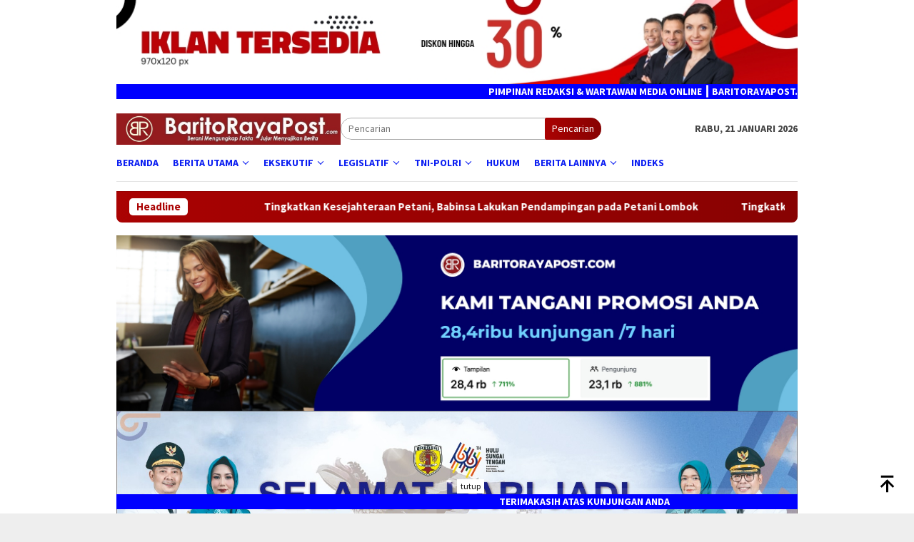

--- FILE ---
content_type: text/html; charset=UTF-8
request_url: https://www.baritorayapost.com/tag/polda-kalteng-lonching/
body_size: 18768
content:
<!DOCTYPE html>
<html lang="id" itemscope itemtype="https://schema.org/WebSite">
<head itemscope="itemscope" itemtype="http://schema.org/WebSite">
<meta charset="UTF-8">
<meta name="viewport" content="width=device-width, initial-scale=1">
	<meta name="theme-color" content="#dd0b0b" />
	<link rel="profile" href="http://gmpg.org/xfn/11">

<title>Polda Kalteng Lonching &#8211; Barito Raya Post</title>
<meta name='robots' content='max-image-preview:large' />
<link rel='dns-prefetch' href='//www.googletagmanager.com' />
<link rel='dns-prefetch' href='//stats.wp.com' />
<link rel='dns-prefetch' href='//fonts.googleapis.com' />
<link rel='dns-prefetch' href='//pagead2.googlesyndication.com' />
<style id='wp-img-auto-sizes-contain-inline-css' type='text/css'>
img:is([sizes=auto i],[sizes^="auto," i]){contain-intrinsic-size:3000px 1500px}
/*# sourceURL=wp-img-auto-sizes-contain-inline-css */
</style>
<style id='wp-block-library-inline-css' type='text/css'>
:root{--wp-block-synced-color:#7a00df;--wp-block-synced-color--rgb:122,0,223;--wp-bound-block-color:var(--wp-block-synced-color);--wp-editor-canvas-background:#ddd;--wp-admin-theme-color:#007cba;--wp-admin-theme-color--rgb:0,124,186;--wp-admin-theme-color-darker-10:#006ba1;--wp-admin-theme-color-darker-10--rgb:0,107,160.5;--wp-admin-theme-color-darker-20:#005a87;--wp-admin-theme-color-darker-20--rgb:0,90,135;--wp-admin-border-width-focus:2px}@media (min-resolution:192dpi){:root{--wp-admin-border-width-focus:1.5px}}.wp-element-button{cursor:pointer}:root .has-very-light-gray-background-color{background-color:#eee}:root .has-very-dark-gray-background-color{background-color:#313131}:root .has-very-light-gray-color{color:#eee}:root .has-very-dark-gray-color{color:#313131}:root .has-vivid-green-cyan-to-vivid-cyan-blue-gradient-background{background:linear-gradient(135deg,#00d084,#0693e3)}:root .has-purple-crush-gradient-background{background:linear-gradient(135deg,#34e2e4,#4721fb 50%,#ab1dfe)}:root .has-hazy-dawn-gradient-background{background:linear-gradient(135deg,#faaca8,#dad0ec)}:root .has-subdued-olive-gradient-background{background:linear-gradient(135deg,#fafae1,#67a671)}:root .has-atomic-cream-gradient-background{background:linear-gradient(135deg,#fdd79a,#004a59)}:root .has-nightshade-gradient-background{background:linear-gradient(135deg,#330968,#31cdcf)}:root .has-midnight-gradient-background{background:linear-gradient(135deg,#020381,#2874fc)}:root{--wp--preset--font-size--normal:16px;--wp--preset--font-size--huge:42px}.has-regular-font-size{font-size:1em}.has-larger-font-size{font-size:2.625em}.has-normal-font-size{font-size:var(--wp--preset--font-size--normal)}.has-huge-font-size{font-size:var(--wp--preset--font-size--huge)}.has-text-align-center{text-align:center}.has-text-align-left{text-align:left}.has-text-align-right{text-align:right}.has-fit-text{white-space:nowrap!important}#end-resizable-editor-section{display:none}.aligncenter{clear:both}.items-justified-left{justify-content:flex-start}.items-justified-center{justify-content:center}.items-justified-right{justify-content:flex-end}.items-justified-space-between{justify-content:space-between}.screen-reader-text{border:0;clip-path:inset(50%);height:1px;margin:-1px;overflow:hidden;padding:0;position:absolute;width:1px;word-wrap:normal!important}.screen-reader-text:focus{background-color:#ddd;clip-path:none;color:#444;display:block;font-size:1em;height:auto;left:5px;line-height:normal;padding:15px 23px 14px;text-decoration:none;top:5px;width:auto;z-index:100000}html :where(.has-border-color){border-style:solid}html :where([style*=border-top-color]){border-top-style:solid}html :where([style*=border-right-color]){border-right-style:solid}html :where([style*=border-bottom-color]){border-bottom-style:solid}html :where([style*=border-left-color]){border-left-style:solid}html :where([style*=border-width]){border-style:solid}html :where([style*=border-top-width]){border-top-style:solid}html :where([style*=border-right-width]){border-right-style:solid}html :where([style*=border-bottom-width]){border-bottom-style:solid}html :where([style*=border-left-width]){border-left-style:solid}html :where(img[class*=wp-image-]){height:auto;max-width:100%}:where(figure){margin:0 0 1em}html :where(.is-position-sticky){--wp-admin--admin-bar--position-offset:var(--wp-admin--admin-bar--height,0px)}@media screen and (max-width:600px){html :where(.is-position-sticky){--wp-admin--admin-bar--position-offset:0px}}

/*# sourceURL=wp-block-library-inline-css */
</style><style id='global-styles-inline-css' type='text/css'>
:root{--wp--preset--aspect-ratio--square: 1;--wp--preset--aspect-ratio--4-3: 4/3;--wp--preset--aspect-ratio--3-4: 3/4;--wp--preset--aspect-ratio--3-2: 3/2;--wp--preset--aspect-ratio--2-3: 2/3;--wp--preset--aspect-ratio--16-9: 16/9;--wp--preset--aspect-ratio--9-16: 9/16;--wp--preset--color--black: #000000;--wp--preset--color--cyan-bluish-gray: #abb8c3;--wp--preset--color--white: #ffffff;--wp--preset--color--pale-pink: #f78da7;--wp--preset--color--vivid-red: #cf2e2e;--wp--preset--color--luminous-vivid-orange: #ff6900;--wp--preset--color--luminous-vivid-amber: #fcb900;--wp--preset--color--light-green-cyan: #7bdcb5;--wp--preset--color--vivid-green-cyan: #00d084;--wp--preset--color--pale-cyan-blue: #8ed1fc;--wp--preset--color--vivid-cyan-blue: #0693e3;--wp--preset--color--vivid-purple: #9b51e0;--wp--preset--gradient--vivid-cyan-blue-to-vivid-purple: linear-gradient(135deg,rgb(6,147,227) 0%,rgb(155,81,224) 100%);--wp--preset--gradient--light-green-cyan-to-vivid-green-cyan: linear-gradient(135deg,rgb(122,220,180) 0%,rgb(0,208,130) 100%);--wp--preset--gradient--luminous-vivid-amber-to-luminous-vivid-orange: linear-gradient(135deg,rgb(252,185,0) 0%,rgb(255,105,0) 100%);--wp--preset--gradient--luminous-vivid-orange-to-vivid-red: linear-gradient(135deg,rgb(255,105,0) 0%,rgb(207,46,46) 100%);--wp--preset--gradient--very-light-gray-to-cyan-bluish-gray: linear-gradient(135deg,rgb(238,238,238) 0%,rgb(169,184,195) 100%);--wp--preset--gradient--cool-to-warm-spectrum: linear-gradient(135deg,rgb(74,234,220) 0%,rgb(151,120,209) 20%,rgb(207,42,186) 40%,rgb(238,44,130) 60%,rgb(251,105,98) 80%,rgb(254,248,76) 100%);--wp--preset--gradient--blush-light-purple: linear-gradient(135deg,rgb(255,206,236) 0%,rgb(152,150,240) 100%);--wp--preset--gradient--blush-bordeaux: linear-gradient(135deg,rgb(254,205,165) 0%,rgb(254,45,45) 50%,rgb(107,0,62) 100%);--wp--preset--gradient--luminous-dusk: linear-gradient(135deg,rgb(255,203,112) 0%,rgb(199,81,192) 50%,rgb(65,88,208) 100%);--wp--preset--gradient--pale-ocean: linear-gradient(135deg,rgb(255,245,203) 0%,rgb(182,227,212) 50%,rgb(51,167,181) 100%);--wp--preset--gradient--electric-grass: linear-gradient(135deg,rgb(202,248,128) 0%,rgb(113,206,126) 100%);--wp--preset--gradient--midnight: linear-gradient(135deg,rgb(2,3,129) 0%,rgb(40,116,252) 100%);--wp--preset--font-size--small: 13px;--wp--preset--font-size--medium: 20px;--wp--preset--font-size--large: 36px;--wp--preset--font-size--x-large: 42px;--wp--preset--spacing--20: 0.44rem;--wp--preset--spacing--30: 0.67rem;--wp--preset--spacing--40: 1rem;--wp--preset--spacing--50: 1.5rem;--wp--preset--spacing--60: 2.25rem;--wp--preset--spacing--70: 3.38rem;--wp--preset--spacing--80: 5.06rem;--wp--preset--shadow--natural: 6px 6px 9px rgba(0, 0, 0, 0.2);--wp--preset--shadow--deep: 12px 12px 50px rgba(0, 0, 0, 0.4);--wp--preset--shadow--sharp: 6px 6px 0px rgba(0, 0, 0, 0.2);--wp--preset--shadow--outlined: 6px 6px 0px -3px rgb(255, 255, 255), 6px 6px rgb(0, 0, 0);--wp--preset--shadow--crisp: 6px 6px 0px rgb(0, 0, 0);}:where(.is-layout-flex){gap: 0.5em;}:where(.is-layout-grid){gap: 0.5em;}body .is-layout-flex{display: flex;}.is-layout-flex{flex-wrap: wrap;align-items: center;}.is-layout-flex > :is(*, div){margin: 0;}body .is-layout-grid{display: grid;}.is-layout-grid > :is(*, div){margin: 0;}:where(.wp-block-columns.is-layout-flex){gap: 2em;}:where(.wp-block-columns.is-layout-grid){gap: 2em;}:where(.wp-block-post-template.is-layout-flex){gap: 1.25em;}:where(.wp-block-post-template.is-layout-grid){gap: 1.25em;}.has-black-color{color: var(--wp--preset--color--black) !important;}.has-cyan-bluish-gray-color{color: var(--wp--preset--color--cyan-bluish-gray) !important;}.has-white-color{color: var(--wp--preset--color--white) !important;}.has-pale-pink-color{color: var(--wp--preset--color--pale-pink) !important;}.has-vivid-red-color{color: var(--wp--preset--color--vivid-red) !important;}.has-luminous-vivid-orange-color{color: var(--wp--preset--color--luminous-vivid-orange) !important;}.has-luminous-vivid-amber-color{color: var(--wp--preset--color--luminous-vivid-amber) !important;}.has-light-green-cyan-color{color: var(--wp--preset--color--light-green-cyan) !important;}.has-vivid-green-cyan-color{color: var(--wp--preset--color--vivid-green-cyan) !important;}.has-pale-cyan-blue-color{color: var(--wp--preset--color--pale-cyan-blue) !important;}.has-vivid-cyan-blue-color{color: var(--wp--preset--color--vivid-cyan-blue) !important;}.has-vivid-purple-color{color: var(--wp--preset--color--vivid-purple) !important;}.has-black-background-color{background-color: var(--wp--preset--color--black) !important;}.has-cyan-bluish-gray-background-color{background-color: var(--wp--preset--color--cyan-bluish-gray) !important;}.has-white-background-color{background-color: var(--wp--preset--color--white) !important;}.has-pale-pink-background-color{background-color: var(--wp--preset--color--pale-pink) !important;}.has-vivid-red-background-color{background-color: var(--wp--preset--color--vivid-red) !important;}.has-luminous-vivid-orange-background-color{background-color: var(--wp--preset--color--luminous-vivid-orange) !important;}.has-luminous-vivid-amber-background-color{background-color: var(--wp--preset--color--luminous-vivid-amber) !important;}.has-light-green-cyan-background-color{background-color: var(--wp--preset--color--light-green-cyan) !important;}.has-vivid-green-cyan-background-color{background-color: var(--wp--preset--color--vivid-green-cyan) !important;}.has-pale-cyan-blue-background-color{background-color: var(--wp--preset--color--pale-cyan-blue) !important;}.has-vivid-cyan-blue-background-color{background-color: var(--wp--preset--color--vivid-cyan-blue) !important;}.has-vivid-purple-background-color{background-color: var(--wp--preset--color--vivid-purple) !important;}.has-black-border-color{border-color: var(--wp--preset--color--black) !important;}.has-cyan-bluish-gray-border-color{border-color: var(--wp--preset--color--cyan-bluish-gray) !important;}.has-white-border-color{border-color: var(--wp--preset--color--white) !important;}.has-pale-pink-border-color{border-color: var(--wp--preset--color--pale-pink) !important;}.has-vivid-red-border-color{border-color: var(--wp--preset--color--vivid-red) !important;}.has-luminous-vivid-orange-border-color{border-color: var(--wp--preset--color--luminous-vivid-orange) !important;}.has-luminous-vivid-amber-border-color{border-color: var(--wp--preset--color--luminous-vivid-amber) !important;}.has-light-green-cyan-border-color{border-color: var(--wp--preset--color--light-green-cyan) !important;}.has-vivid-green-cyan-border-color{border-color: var(--wp--preset--color--vivid-green-cyan) !important;}.has-pale-cyan-blue-border-color{border-color: var(--wp--preset--color--pale-cyan-blue) !important;}.has-vivid-cyan-blue-border-color{border-color: var(--wp--preset--color--vivid-cyan-blue) !important;}.has-vivid-purple-border-color{border-color: var(--wp--preset--color--vivid-purple) !important;}.has-vivid-cyan-blue-to-vivid-purple-gradient-background{background: var(--wp--preset--gradient--vivid-cyan-blue-to-vivid-purple) !important;}.has-light-green-cyan-to-vivid-green-cyan-gradient-background{background: var(--wp--preset--gradient--light-green-cyan-to-vivid-green-cyan) !important;}.has-luminous-vivid-amber-to-luminous-vivid-orange-gradient-background{background: var(--wp--preset--gradient--luminous-vivid-amber-to-luminous-vivid-orange) !important;}.has-luminous-vivid-orange-to-vivid-red-gradient-background{background: var(--wp--preset--gradient--luminous-vivid-orange-to-vivid-red) !important;}.has-very-light-gray-to-cyan-bluish-gray-gradient-background{background: var(--wp--preset--gradient--very-light-gray-to-cyan-bluish-gray) !important;}.has-cool-to-warm-spectrum-gradient-background{background: var(--wp--preset--gradient--cool-to-warm-spectrum) !important;}.has-blush-light-purple-gradient-background{background: var(--wp--preset--gradient--blush-light-purple) !important;}.has-blush-bordeaux-gradient-background{background: var(--wp--preset--gradient--blush-bordeaux) !important;}.has-luminous-dusk-gradient-background{background: var(--wp--preset--gradient--luminous-dusk) !important;}.has-pale-ocean-gradient-background{background: var(--wp--preset--gradient--pale-ocean) !important;}.has-electric-grass-gradient-background{background: var(--wp--preset--gradient--electric-grass) !important;}.has-midnight-gradient-background{background: var(--wp--preset--gradient--midnight) !important;}.has-small-font-size{font-size: var(--wp--preset--font-size--small) !important;}.has-medium-font-size{font-size: var(--wp--preset--font-size--medium) !important;}.has-large-font-size{font-size: var(--wp--preset--font-size--large) !important;}.has-x-large-font-size{font-size: var(--wp--preset--font-size--x-large) !important;}
/*# sourceURL=global-styles-inline-css */
</style>

<style id='classic-theme-styles-inline-css' type='text/css'>
/*! This file is auto-generated */
.wp-block-button__link{color:#fff;background-color:#32373c;border-radius:9999px;box-shadow:none;text-decoration:none;padding:calc(.667em + 2px) calc(1.333em + 2px);font-size:1.125em}.wp-block-file__button{background:#32373c;color:#fff;text-decoration:none}
/*# sourceURL=/wp-includes/css/classic-themes.min.css */
</style>
<link rel='stylesheet' id='bloggingpro-fonts-css' href='https://fonts.googleapis.com/css?family=Source+Sans+Pro%3Aregular%2Citalic%2C700%2C300%26subset%3Dlatin%2C&#038;ver=1.4.2' type='text/css' media='all' />
<link rel='stylesheet' id='bloggingpro-style-css' href='https://www.baritorayapost.com/wp-content/themes/bloggingpro/style.css?ver=1.4.2' type='text/css' media='all' />
<style id='bloggingpro-style-inline-css' type='text/css'>
kbd,a.button,button,.button,button.button,input[type="button"],input[type="reset"],input[type="submit"],.tagcloud a,ul.page-numbers li a.prev.page-numbers,ul.page-numbers li a.next.page-numbers,ul.page-numbers li span.page-numbers,.page-links > .page-link-number,.cat-links ul li a,.entry-footer .tag-text,.gmr-recentposts-widget li.listpost-gallery .gmr-rp-content .gmr-metacontent .cat-links-content a,.page-links > .post-page-numbers.current span,ol.comment-list li div.reply a,#cancel-comment-reply-link,.entry-footer .tags-links a:hover,.gmr-topnotification{background-color:#aa0303;}#primary-menu > li ul .current-menu-item > a,#primary-menu .sub-menu > li:hover > a,.cat-links-content a,.tagcloud li:before,a:hover,a:focus,a:active,.gmr-ontop:hover path,#navigationamp button.close-topnavmenu-wrap,.sidr a#sidr-id-close-topnavmenu-button,.sidr-class-menu-item i._mi,.sidr-class-menu-item img._mi,.text-marquee{color:#aa0303;}.widget-title:after,a.button,button,.button,button.button,input[type="button"],input[type="reset"],input[type="submit"],.tagcloud a,.sticky .gmr-box-content,.bypostauthor > .comment-body,.gmr-ajax-loader div:nth-child(1),.gmr-ajax-loader div:nth-child(2),.entry-footer .tags-links a:hover{border-color:#aa0303;}a,.gmr-ontop path{color:#2E2E2E;}.entry-content-single p a{color:#990000;}body{color:#444444;font-family:"Source Sans Pro","Helvetica Neue",sans-serif;font-weight:500;font-size:14px;}.site-header{background-image:url();-webkit-background-size:auto;-moz-background-size:auto;-o-background-size:auto;background-size:auto;background-repeat:repeat;background-position:center top;background-attachment:scroll;}.site-header,.gmr-verytopbanner{background-color:#ffffff;}.site-title a{color:#FF5722;}.site-description{color:#999999;}.top-header{background-color:#ffffff;}#gmr-responsive-menu,.gmr-mainmenu #primary-menu > li > a,.search-trigger .gmr-icon{color:#0c1ff2;}.gmr-mainmenu #primary-menu > li.menu-border > a span,.gmr-mainmenu #primary-menu > li.page_item_has_children > a:after,.gmr-mainmenu #primary-menu > li.menu-item-has-children > a:after,.gmr-mainmenu #primary-menu .sub-menu > li.page_item_has_children > a:after,.gmr-mainmenu #primary-menu .sub-menu > li.menu-item-has-children > a:after{border-color:#0c1ff2;}#gmr-responsive-menu:hover,.gmr-mainmenu #primary-menu > li:hover > a,.gmr-mainmenu #primary-menu > .current-menu-item > a,.gmr-mainmenu #primary-menu .current-menu-ancestor > a,.gmr-mainmenu #primary-menu .current_page_item > a,.gmr-mainmenu #primary-menu .current_page_ancestor > a,.search-trigger .gmr-icon:hover{color:#FF5722;}.gmr-mainmenu #primary-menu > li.menu-border:hover > a span,.gmr-mainmenu #primary-menu > li.menu-border.current-menu-item > a span,.gmr-mainmenu #primary-menu > li.menu-border.current-menu-ancestor > a span,.gmr-mainmenu #primary-menu > li.menu-border.current_page_item > a span,.gmr-mainmenu #primary-menu > li.menu-border.current_page_ancestor > a span,.gmr-mainmenu #primary-menu > li.page_item_has_children:hover > a:after,.gmr-mainmenu #primary-menu > li.menu-item-has-children:hover > a:after,.gmr-mainmenu #primary-menu .sub-menu > li.page_item_has_children:hover > a:after,.gmr-mainmenu #primary-menu .sub-menu > li.menu-item-has-children:hover > a:after{border-color:#FF5722;}.secondwrap-menu .gmr-mainmenu #primary-menu > li > a,.secondwrap-menu .search-trigger .gmr-icon{color:#000000;}#primary-menu > li.menu-border > a span{border-color:#000000;}.secondwrap-menu .gmr-mainmenu #primary-menu > li:hover > a,.secondwrap-menu .gmr-mainmenu #primary-menu > .current-menu-item > a,.secondwrap-menu .gmr-mainmenu #primary-menu .current-menu-ancestor > a,.secondwrap-menu .gmr-mainmenu #primary-menu .current_page_item > a,.secondwrap-menu .gmr-mainmenu #primary-menu .current_page_ancestor > a,.secondwrap-menu .gmr-mainmenu #primary-menu > li.page_item_has_children:hover > a:after,.secondwrap-menu .gmr-mainmenu #primary-menu > li.menu-item-has-children:hover > a:after,.secondwrap-menu .gmr-mainmenu #primary-menu .sub-menu > li.page_item_has_children:hover > a:after,.secondwrap-menu .gmr-mainmenu #primary-menu .sub-menu > li.menu-item-has-children:hover > a:after,.secondwrap-menu .search-trigger .gmr-icon:hover{color:#FF5722;}.secondwrap-menu .gmr-mainmenu #primary-menu > li.menu-border:hover > a span,.secondwrap-menu .gmr-mainmenu #primary-menu > li.menu-border.current-menu-item > a span,.secondwrap-menu .gmr-mainmenu #primary-menu > li.menu-border.current-menu-ancestor > a span,.secondwrap-menu .gmr-mainmenu #primary-menu > li.menu-border.current_page_item > a span,.secondwrap-menu .gmr-mainmenu #primary-menu > li.menu-border.current_page_ancestor > a span,.secondwrap-menu .gmr-mainmenu #primary-menu > li.page_item_has_children:hover > a:after,.secondwrap-menu .gmr-mainmenu #primary-menu > li.menu-item-has-children:hover > a:after,.secondwrap-menu .gmr-mainmenu #primary-menu .sub-menu > li.page_item_has_children:hover > a:after,.secondwrap-menu .gmr-mainmenu #primary-menu .sub-menu > li.menu-item-has-children:hover > a:after{border-color:#FF5722;}h1,h2,h3,h4,h5,h6,.h1,.h2,.h3,.h4,.h5,.h6,.site-title,#primary-menu > li > a,.gmr-rp-biglink a,.gmr-rp-link a,.gmr-gallery-related ul li p a{font-family:"Source Sans Pro","Helvetica Neue",sans-serif;}.entry-main-single,.entry-main-single p{font-size:16px;}h1.title,h1.entry-title{font-size:32px;}h2.entry-title{font-size:18px;}.footer-container{background-color:#F5F5F5;}.widget-footer,.content-footer,.site-footer,.content-footer h3.widget-title{color:#1e73be;}.widget-footer a,.content-footer a,.site-footer a{color:#565656;}.widget-footer a:hover,.content-footer a:hover,.site-footer a:hover{color:#FF5722;}
/*# sourceURL=bloggingpro-style-inline-css */
</style>

<!-- Potongan tag Google (gtag.js) ditambahkan oleh Site Kit -->
<!-- Snippet Google Analytics telah ditambahkan oleh Site Kit -->
<script type="text/javascript" src="https://www.googletagmanager.com/gtag/js?id=GT-WPLHWNJ" id="google_gtagjs-js" async></script>
<script type="text/javascript" id="google_gtagjs-js-after">
/* <![CDATA[ */
window.dataLayer = window.dataLayer || [];function gtag(){dataLayer.push(arguments);}
gtag("set","linker",{"domains":["www.baritorayapost.com"]});
gtag("js", new Date());
gtag("set", "developer_id.dZTNiMT", true);
gtag("config", "GT-WPLHWNJ");
 window._googlesitekit = window._googlesitekit || {}; window._googlesitekit.throttledEvents = []; window._googlesitekit.gtagEvent = (name, data) => { var key = JSON.stringify( { name, data } ); if ( !! window._googlesitekit.throttledEvents[ key ] ) { return; } window._googlesitekit.throttledEvents[ key ] = true; setTimeout( () => { delete window._googlesitekit.throttledEvents[ key ]; }, 5 ); gtag( "event", name, { ...data, event_source: "site-kit" } ); }; 
//# sourceURL=google_gtagjs-js-after
/* ]]> */
</script>

<!-- OG: 3.3.8 -->
<meta property="og:image" content="https://www.baritorayapost.com/wp-content/uploads/2025/07/cropped-LOGO_BRP-removebg-preview-1.png"><meta property="og:type" content="website"><meta property="og:locale" content="id"><meta property="og:site_name" content="Barito Raya Post"><meta property="og:url" content="https://www.baritorayapost.com/tag/polda-kalteng-lonching/"><meta property="og:title" content="Polda Kalteng Lonching &#8211; Barito Raya Post">

<meta property="twitter:partner" content="ogwp"><meta property="twitter:title" content="Polda Kalteng Lonching &#8211; Barito Raya Post"><meta property="twitter:url" content="https://www.baritorayapost.com/tag/polda-kalteng-lonching/">
<meta itemprop="image" content="https://www.baritorayapost.com/wp-content/uploads/2025/07/cropped-LOGO_BRP-removebg-preview-1.png"><meta itemprop="name" content="Polda Kalteng Lonching &#8211; Barito Raya Post">
<!-- /OG -->

<meta name="generator" content="Site Kit by Google 1.170.0" />	<style>img#wpstats{display:none}</style>
		<meta name="google-site-verification" content="1freQ6-n7B1YhvRhMVBruuMZECUr8Rvh8GRk7Dw6NFU">
<!-- Meta tag Google AdSense ditambahkan oleh Site Kit -->
<meta name="google-adsense-platform-account" content="ca-host-pub-2644536267352236">
<meta name="google-adsense-platform-domain" content="sitekit.withgoogle.com">
<!-- Akhir tag meta Google AdSense yang ditambahkan oleh Site Kit -->

<!-- Snippet Google AdSense telah ditambahkan oleh Site Kit -->
<script type="text/javascript" async="async" src="https://pagead2.googlesyndication.com/pagead/js/adsbygoogle.js?client=ca-pub-3089741225123452&amp;host=ca-host-pub-2644536267352236" crossorigin="anonymous"></script>

<!-- Snippet Google AdSense penutup telah ditambahkan oleh Site Kit -->
<link rel="icon" href="https://www.baritorayapost.com/wp-content/uploads/2025/07/cropped-LOGO_BRP-removebg-preview-1-32x32.png" sizes="32x32" />
<link rel="icon" href="https://www.baritorayapost.com/wp-content/uploads/2025/07/cropped-LOGO_BRP-removebg-preview-1-192x192.png" sizes="192x192" />
<link rel="apple-touch-icon" href="https://www.baritorayapost.com/wp-content/uploads/2025/07/cropped-LOGO_BRP-removebg-preview-1-180x180.png" />
<meta name="msapplication-TileImage" content="https://www.baritorayapost.com/wp-content/uploads/2025/07/cropped-LOGO_BRP-removebg-preview-1-270x270.png" />
</head>

<body class="archive tag tag-polda-kalteng-lonching tag-20065 wp-theme-bloggingpro gmr-theme idtheme kentooz gmr-sticky group-blog hfeed" itemscope="itemscope" itemtype="http://schema.org/WebPage">
<div id="full-container">
<a class="skip-link screen-reader-text" href="#main">Loncat ke konten</a>

<div class="gmr-verytopbanner text-center"><div class="container"><a class="ads-here" href="https://wa.me/6282159616777"><img src="https://www.baritorayapost.com/wp-content/uploads/2025/08/iklan-header-tersedia.jpg" alt=“Header Iklan/></a>
<br /><marquee  style="background: blue;color:white;"><b><span =""  style="font-size:100%;"> PIMPINAN REDAKSI & WARTAWAN MEDIA ONLINE ┃ BARITORAYAPOST.COM ┃  MENGUCAPKAN SELAMAT HARI NATAL ┃ 25 DESEMBER 2025 & MENYONSONG TAHUN BARU ┃  01 JANUARI 2026 </span></b></marquee></div></div>
<header id="masthead" class="site-header" role="banner" itemscope="itemscope" itemtype="http://schema.org/WPHeader">
	<div class="container">
					<div class="clearfix gmr-headwrapper">

				<div class="list-table clearfix">
					<div class="table-row">
						<div class="table-cell onlymobile-menu">
															<a id="gmr-responsive-menu" href="#menus" rel="nofollow" title="Menu Mobile"><svg xmlns="http://www.w3.org/2000/svg" xmlns:xlink="http://www.w3.org/1999/xlink" aria-hidden="true" role="img" width="1em" height="1em" preserveAspectRatio="xMidYMid meet" viewBox="0 0 24 24"><path d="M3 6h18v2H3V6m0 5h18v2H3v-2m0 5h18v2H3v-2z" fill="currentColor"/></svg><span class="screen-reader-text">Menu Mobile</span></a>
													</div>
												<div class="close-topnavmenu-wrap"><a id="close-topnavmenu-button" rel="nofollow" href="#"><svg xmlns="http://www.w3.org/2000/svg" xmlns:xlink="http://www.w3.org/1999/xlink" aria-hidden="true" role="img" width="1em" height="1em" preserveAspectRatio="xMidYMid meet" viewBox="0 0 24 24"><path d="M12 20c-4.41 0-8-3.59-8-8s3.59-8 8-8s8 3.59 8 8s-3.59 8-8 8m0-18C6.47 2 2 6.47 2 12s4.47 10 10 10s10-4.47 10-10S17.53 2 12 2m2.59 6L12 10.59L9.41 8L8 9.41L10.59 12L8 14.59L9.41 16L12 13.41L14.59 16L16 14.59L13.41 12L16 9.41L14.59 8z" fill="currentColor"/></svg></a></div>
												<div class="table-cell gmr-logo">
															<div class="logo-wrap">
									<a href="https://www.baritorayapost.com/" class="custom-logo-link" itemprop="url" title="Barito Raya Post">
										<img src="https://www.baritorayapost.com/wp-content/uploads/2025/07/Barito-Raya-Post.jpg" alt="Barito Raya Post" title="Barito Raya Post" />
									</a>
								</div>
														</div>
													<div class="table-cell search">
								<a id="search-menu-button-top" class="responsive-searchbtn pull-right" href="#" rel="nofollow"><svg xmlns="http://www.w3.org/2000/svg" xmlns:xlink="http://www.w3.org/1999/xlink" aria-hidden="true" role="img" width="1em" height="1em" preserveAspectRatio="xMidYMid meet" viewBox="0 0 24 24"><g fill="none"><path d="M21 21l-4.486-4.494M19 10.5a8.5 8.5 0 1 1-17 0a8.5 8.5 0 0 1 17 0z" stroke="currentColor" stroke-width="2" stroke-linecap="round"/></g></svg></a>
								<form method="get" id="search-topsearchform-container" class="gmr-searchform searchform topsearchform" action="https://www.baritorayapost.com/">
									<input type="text" name="s" id="s" placeholder="Pencarian" />
									<button type="submit" class="topsearch-submit">Pencarian</button>
								</form>
							</div>
							<div class="table-cell gmr-table-date">
								<span class="gmr-top-date pull-right" data-lang="id"></span>
							</div>
											</div>
				</div>
							</div>
				</div><!-- .container -->
</header><!-- #masthead -->

<div class="top-header">
	<div class="container">
	<div class="gmr-menuwrap mainwrap-menu clearfix">
		<nav id="site-navigation" class="gmr-mainmenu" role="navigation" itemscope="itemscope" itemtype="http://schema.org/SiteNavigationElement">
			<ul id="primary-menu" class="menu"><li class="menu-item menu-item-type-menulogo-btn gmr-menulogo-btn"><a href="https://www.baritorayapost.com/" id="menulogo-button" itemprop="url" title="Barito Raya Post"><img src="https://www.baritorayapost.com/wp-content/uploads/2025/07/LOGO_BRP-removebg-preview-1.png" alt="Barito Raya Post" title="Barito Raya Post" itemprop="image" /></a></li><li id="menu-item-308098" class="menu-item menu-item-type-custom menu-item-object-custom menu-item-home menu-item-308098"><a href="https://www.baritorayapost.com" itemprop="url"><span itemprop="name">Beranda</span></a></li>
<li id="menu-item-308077" class="menu-item menu-item-type-custom menu-item-object-custom menu-item-home menu-item-has-children menu-item-308077"><a href="https://www.baritorayapost.com/" itemprop="url"><span itemprop="name">Berita Utama</span></a>
<ul class="sub-menu">
	<li id="menu-item-156557" class="menu-item menu-item-type-taxonomy menu-item-object-category menu-item-156557"><a href="https://www.baritorayapost.com/kategori/berita-utama/general/" itemprop="url"><span itemprop="name">General</span></a></li>
	<li id="menu-item-156561" class="menu-item menu-item-type-taxonomy menu-item-object-category menu-item-156561"><a href="https://www.baritorayapost.com/kategori/peristiwa/" itemprop="url"><span itemprop="name">Peristiwa</span></a></li>
	<li id="menu-item-308079" class="menu-item menu-item-type-taxonomy menu-item-object-category menu-item-308079"><a href="https://www.baritorayapost.com/kategori/berita-utama/nasional/" itemprop="url"><span itemprop="name">Nasional</span></a></li>
	<li id="menu-item-308085" class="menu-item menu-item-type-taxonomy menu-item-object-category menu-item-has-children menu-item-308085"><a href="https://www.baritorayapost.com/kategori/berita-utama/internasional/" itemprop="url"><span itemprop="name">Internasional</span></a>
	<ul class="sub-menu">
		<li id="menu-item-314634" class="menu-item menu-item-type-taxonomy menu-item-object-category menu-item-314634"><a href="https://www.baritorayapost.com/kategori/berita-utama/internasional/luar-negeri/" itemprop="url"><span itemprop="name">Luar Negeri</span></a></li>
	</ul>
</li>
	<li id="menu-item-315233" class="menu-item menu-item-type-taxonomy menu-item-object-category menu-item-has-children menu-item-315233"><a href="https://www.baritorayapost.com/kategori/advertorial/" itemprop="url"><span itemprop="name">Advertorial</span></a>
	<ul class="sub-menu">
		<li id="menu-item-343417" class="menu-item menu-item-type-taxonomy menu-item-object-category menu-item-343417"><a href="https://www.baritorayapost.com/kategori/advertorial/pilkada/" itemprop="url"><span itemprop="name">PILKADA</span></a></li>
		<li id="menu-item-343237" class="menu-item menu-item-type-taxonomy menu-item-object-category menu-item-343237"><a href="https://www.baritorayapost.com/kategori/advertorial/kpu-pulang-pisau/" itemprop="url"><span itemprop="name">KPU Pulang Pisau</span></a></li>
		<li id="menu-item-333170" class="menu-item menu-item-type-taxonomy menu-item-object-category menu-item-333170"><a href="https://www.baritorayapost.com/kategori/advertorial/kpu-murung-raya/" itemprop="url"><span itemprop="name">KPU Murung Raya</span></a></li>
		<li id="menu-item-303972" class="menu-item menu-item-type-custom menu-item-object-custom menu-item-303972"><a href="https://www.baritorayapost.com/category/csr/" itemprop="url"><span itemprop="name">CSR</span></a></li>
		<li id="menu-item-308095" class="menu-item menu-item-type-taxonomy menu-item-object-category menu-item-308095"><a href="https://www.baritorayapost.com/kategori/advertorial/tmmd/" itemprop="url"><span itemprop="name">TMMD</span></a></li>
		<li id="menu-item-156563" class="menu-item menu-item-type-taxonomy menu-item-object-category menu-item-156563"><a href="https://www.baritorayapost.com/kategori/advertorial/umkm/" itemprop="url"><span itemprop="name">UMKM</span></a></li>
		<li id="menu-item-314600" class="menu-item menu-item-type-taxonomy menu-item-object-category menu-item-314600"><a href="https://www.baritorayapost.com/kategori/advertorial/produk-kalteng/" itemprop="url"><span itemprop="name">Produk Kalteng</span></a></li>
	</ul>
</li>
</ul>
</li>
<li id="menu-item-156556" class="menu-item menu-item-type-taxonomy menu-item-object-category menu-item-has-children menu-item-156556"><a href="https://www.baritorayapost.com/kategori/eksekutif/" itemprop="url"><span itemprop="name">Eksekutif</span></a>
<ul class="sub-menu">
	<li id="menu-item-314615" class="menu-item menu-item-type-taxonomy menu-item-object-category menu-item-has-children menu-item-314615"><a href="https://www.baritorayapost.com/kategori/eksekutif/daerah/" itemprop="url"><span itemprop="name">Daerah</span></a>
	<ul class="sub-menu">
		<li id="menu-item-314635" class="menu-item menu-item-type-taxonomy menu-item-object-category menu-item-has-children menu-item-314635"><a href="https://www.baritorayapost.com/kategori/eksekutif/daerah/jabodetabek/" itemprop="url"><span itemprop="name">Jabodetabek</span></a>
		<ul class="sub-menu">
			<li id="menu-item-308080" class="menu-item menu-item-type-taxonomy menu-item-object-category menu-item-308080"><a href="https://www.baritorayapost.com/kategori/eksekutif/daerah/jakarta/" itemprop="url"><span itemprop="name">Jakarta</span></a></li>
		</ul>
</li>
		<li id="menu-item-314641" class="menu-item menu-item-type-taxonomy menu-item-object-category menu-item-has-children menu-item-314641"><a href="https://www.baritorayapost.com/kategori/eksekutif/daerah/kalimantan-tengah/" itemprop="url"><span itemprop="name">Kalimantan Tengah</span></a>
		<ul class="sub-menu">
			<li id="menu-item-254333" class="menu-item menu-item-type-taxonomy menu-item-object-category menu-item-254333"><a href="https://www.baritorayapost.com/kategori/eksekutif/daerah/kalimantan-tengah/barito-selatan/" itemprop="url"><span itemprop="name">Barito Selatan</span></a></li>
			<li id="menu-item-254336" class="menu-item menu-item-type-taxonomy menu-item-object-category menu-item-254336"><a href="https://www.baritorayapost.com/kategori/eksekutif/daerah/kalimantan-tengah/barito-timur/" itemprop="url"><span itemprop="name">Barito Timur</span></a></li>
			<li id="menu-item-254338" class="menu-item menu-item-type-taxonomy menu-item-object-category menu-item-has-children menu-item-254338"><a href="https://www.baritorayapost.com/kategori/eksekutif/daerah/kalimantan-tengah/barito-utara/" itemprop="url"><span itemprop="name">Barito Utara</span></a>
			<ul class="sub-menu">
				<li id="menu-item-314579" class="menu-item menu-item-type-taxonomy menu-item-object-category menu-item-314579"><a href="https://www.baritorayapost.com/kategori/eksekutif/daerah/kalimantan-tengah/barito-utara/muara-teweh/" itemprop="url"><span itemprop="name">Muara Teweh</span></a></li>
			</ul>
</li>
			<li id="menu-item-254335" class="menu-item menu-item-type-taxonomy menu-item-object-category menu-item-has-children menu-item-254335"><a href="https://www.baritorayapost.com/kategori/eksekutif/murung-raya/" itemprop="url"><span itemprop="name">Murung Raya</span></a>
			<ul class="sub-menu">
				<li id="menu-item-314603" class="menu-item menu-item-type-taxonomy menu-item-object-category menu-item-314603"><a href="https://www.baritorayapost.com/kategori/eksekutif/murung-raya/puruk-cahu/" itemprop="url"><span itemprop="name">Puruk Cahu</span></a></li>
				<li id="menu-item-314616" class="menu-item menu-item-type-taxonomy menu-item-object-category menu-item-314616"><a href="https://www.baritorayapost.com/kategori/eksekutif/kejari-murung-raya/" itemprop="url"><span itemprop="name">Kejari Murung Raya</span></a></li>
			</ul>
</li>
			<li id="menu-item-314617" class="menu-item menu-item-type-taxonomy menu-item-object-category menu-item-has-children menu-item-314617"><a href="https://www.baritorayapost.com/kategori/eksekutif/daerah/kalimantan-tengah/kabupaten-gumas/" itemprop="url"><span itemprop="name">Kabupaten Gumas</span></a>
			<ul class="sub-menu">
				<li id="menu-item-254337" class="menu-item menu-item-type-taxonomy menu-item-object-category menu-item-254337"><a href="https://www.baritorayapost.com/kategori/eksekutif/daerah/kalimantan-tengah/kabupaten-gumas/gunung-mas/" itemprop="url"><span itemprop="name">Gunung Mas</span></a></li>
			</ul>
</li>
			<li id="menu-item-254342" class="menu-item menu-item-type-taxonomy menu-item-object-category menu-item-254342"><a href="https://www.baritorayapost.com/kategori/eksekutif/daerah/kalimantan-tengah/kapuas/" itemprop="url"><span itemprop="name">Kapuas</span></a></li>
			<li id="menu-item-314627" class="menu-item menu-item-type-taxonomy menu-item-object-category menu-item-314627"><a href="https://www.baritorayapost.com/kategori/kotawaringi-barat/" itemprop="url"><span itemprop="name">Kotawaringi Barat</span></a></li>
			<li id="menu-item-314628" class="menu-item menu-item-type-taxonomy menu-item-object-category menu-item-314628"><a href="https://www.baritorayapost.com/kategori/kotawaringin-barat/" itemprop="url"><span itemprop="name">Kotawaringin Barat</span></a></li>
			<li id="menu-item-314629" class="menu-item menu-item-type-taxonomy menu-item-object-category menu-item-314629"><a href="https://www.baritorayapost.com/kategori/kuala-pembuang/" itemprop="url"><span itemprop="name">Kuala Pembuang</span></a></li>
			<li id="menu-item-314631" class="menu-item menu-item-type-taxonomy menu-item-object-category menu-item-314631"><a href="https://www.baritorayapost.com/kategori/lamandau/" itemprop="url"><span itemprop="name">Lamandau</span></a></li>
			<li id="menu-item-314648" class="menu-item menu-item-type-taxonomy menu-item-object-category menu-item-314648"><a href="https://www.baritorayapost.com/kategori/eksekutif/daerah/kalimantan-tengah/pulang-pisau/" itemprop="url"><span itemprop="name">Pulang Pisau</span></a></li>
			<li id="menu-item-314649" class="menu-item menu-item-type-taxonomy menu-item-object-category menu-item-314649"><a href="https://www.baritorayapost.com/kategori/eksekutif/daerah/kalimantan-tengah/palangka-raya/" itemprop="url"><span itemprop="name">Palangka Raya</span></a></li>
			<li id="menu-item-314605" class="menu-item menu-item-type-taxonomy menu-item-object-category menu-item-314605"><a href="https://www.baritorayapost.com/kategori/eksekutif/daerah/kalimantan-tengah/sukamara/" itemprop="url"><span itemprop="name">Sukamara</span></a></li>
		</ul>
</li>
		<li id="menu-item-314618" class="menu-item menu-item-type-taxonomy menu-item-object-category menu-item-has-children menu-item-314618"><a href="https://www.baritorayapost.com/kategori/eksekutif/daerah/kalimantan-timur/" itemprop="url"><span itemprop="name">Kalimantan Timur</span></a>
		<ul class="sub-menu">
			<li id="menu-item-314610" class="menu-item menu-item-type-taxonomy menu-item-object-category menu-item-314610"><a href="https://www.baritorayapost.com/kategori/eksekutif/daerah/kalimantan-timur/samarinda/" itemprop="url"><span itemprop="name">Samarinda</span></a></li>
			<li id="menu-item-308089" class="menu-item menu-item-type-taxonomy menu-item-object-category menu-item-308089"><a href="https://www.baritorayapost.com/kategori/eksekutif/daerah/kalimantan-timur/ikn/" itemprop="url"><span itemprop="name">IKN</span></a></li>
			<li id="menu-item-314611" class="menu-item menu-item-type-taxonomy menu-item-object-category menu-item-314611"><a href="https://www.baritorayapost.com/kategori/eksekutif/daerah/kalimantan-timur/balikpapan/" itemprop="url"><span itemprop="name">Balikpapan</span></a></li>
			<li id="menu-item-332805" class="menu-item menu-item-type-taxonomy menu-item-object-category menu-item-332805"><a href="https://www.baritorayapost.com/kategori/eksekutif/daerah/kalimantan-timur/kutai-barat/" itemprop="url"><span itemprop="name">Kutai Barat</span></a></li>
			<li id="menu-item-314630" class="menu-item menu-item-type-taxonomy menu-item-object-category menu-item-314630"><a href="https://www.baritorayapost.com/kategori/kutai-kartanegara/" itemprop="url"><span itemprop="name">Kutai Kartanegara</span></a></li>
		</ul>
</li>
		<li id="menu-item-314640" class="menu-item menu-item-type-taxonomy menu-item-object-category menu-item-has-children menu-item-314640"><a href="https://www.baritorayapost.com/kategori/eksekutif/daerah/kalimantan-selatan/" itemprop="url"><span itemprop="name">Kalimantan Selatan</span></a>
		<ul class="sub-menu">
			<li id="menu-item-352449" class="menu-item menu-item-type-taxonomy menu-item-object-category menu-item-352449"><a href="https://www.baritorayapost.com/kategori/eksekutif/daerah/kalimantan-selatan/kabupaten-hulu-sungai-tengah/" itemprop="url"><span itemprop="name">Kabupaten Hulu Sungai Tengah</span></a></li>
			<li id="menu-item-352448" class="menu-item menu-item-type-taxonomy menu-item-object-category menu-item-352448"><a href="https://www.baritorayapost.com/kategori/eksekutif/daerah/kalimantan-selatan/kabupaten-hulu-sungai-tengah/barabai/" itemprop="url"><span itemprop="name">Barabai</span></a></li>
		</ul>
</li>
		<li id="menu-item-314639" class="menu-item menu-item-type-taxonomy menu-item-object-category menu-item-314639"><a href="https://www.baritorayapost.com/kategori/eksekutif/daerah/kalimantan-barat/" itemprop="url"><span itemprop="name">Kalimantan Barat</span></a></li>
		<li id="menu-item-314642" class="menu-item menu-item-type-taxonomy menu-item-object-category menu-item-314642"><a href="https://www.baritorayapost.com/kategori/eksekutif/daerah/kalimantan-utara/" itemprop="url"><span itemprop="name">Kalimantan Utara</span></a></li>
		<li id="menu-item-314637" class="menu-item menu-item-type-taxonomy menu-item-object-category menu-item-has-children menu-item-314637"><a href="https://www.baritorayapost.com/kategori/eksekutif/daerah/jawa-tengah/" itemprop="url"><span itemprop="name">Jawa Tengah</span></a>
		<ul class="sub-menu">
			<li id="menu-item-314613" class="menu-item menu-item-type-taxonomy menu-item-object-category menu-item-314613"><a href="https://www.baritorayapost.com/kategori/eksekutif/daerah/jawa-tengah/cilacap/" itemprop="url"><span itemprop="name">Cilacap</span></a></li>
			<li id="menu-item-314602" class="menu-item menu-item-type-taxonomy menu-item-object-category menu-item-314602"><a href="https://www.baritorayapost.com/kategori/eksekutif/daerah/jawa-tengah/purbalingga/" itemprop="url"><span itemprop="name">Purbalingga</span></a></li>
			<li id="menu-item-314604" class="menu-item menu-item-type-taxonomy menu-item-object-category menu-item-314604"><a href="https://www.baritorayapost.com/kategori/eksekutif/daerah/jawa-tengah/solo/" itemprop="url"><span itemprop="name">Solo</span></a></li>
			<li id="menu-item-314581" class="menu-item menu-item-type-taxonomy menu-item-object-category menu-item-314581"><a href="https://www.baritorayapost.com/kategori/eksekutif/daerah/jawa-tengah/pekalongan/" itemprop="url"><span itemprop="name">Pekalongan</span></a></li>
		</ul>
</li>
		<li id="menu-item-314638" class="menu-item menu-item-type-taxonomy menu-item-object-category menu-item-314638"><a href="https://www.baritorayapost.com/kategori/eksekutif/daerah/jawa-timur/" itemprop="url"><span itemprop="name">Jawa Timur</span></a></li>
		<li id="menu-item-314636" class="menu-item menu-item-type-taxonomy menu-item-object-category menu-item-314636"><a href="https://www.baritorayapost.com/kategori/eksekutif/daerah/jawa-barat/" itemprop="url"><span itemprop="name">Jawa Barat</span></a></li>
	</ul>
</li>
</ul>
</li>
<li id="menu-item-156560" class="menu-item menu-item-type-taxonomy menu-item-object-category menu-item-has-children menu-item-156560"><a href="https://www.baritorayapost.com/kategori/legislatif/" itemprop="url"><span itemprop="name">Legislatif</span></a>
<ul class="sub-menu">
	<li id="menu-item-314614" class="menu-item menu-item-type-taxonomy menu-item-object-category menu-item-314614"><a href="https://www.baritorayapost.com/kategori/legislatif/dpr-ri/" itemprop="url"><span itemprop="name">DPR RI</span></a></li>
	<li id="menu-item-314647" class="menu-item menu-item-type-taxonomy menu-item-object-category menu-item-has-children menu-item-314647"><a href="https://www.baritorayapost.com/kategori/legislatif/dprd/" itemprop="url"><span itemprop="name">DPRD</span></a>
	<ul class="sub-menu">
		<li id="menu-item-405705" class="menu-item menu-item-type-taxonomy menu-item-object-category menu-item-405705"><a href="https://www.baritorayapost.com/kategori/legislatif/dprd-kota-banjarmasin/" itemprop="url"><span itemprop="name">DPRD Kota Banjamasin</span></a></li>
		<li id="menu-item-405273" class="menu-item menu-item-type-taxonomy menu-item-object-category menu-item-405273"><a href="https://www.baritorayapost.com/kategori/legislatif/dprd-provinsi-kalteng/" itemprop="url"><span itemprop="name">DPRD Provinsi Kalteng</span></a></li>
		<li id="menu-item-400941" class="menu-item menu-item-type-taxonomy menu-item-object-category menu-item-400941"><a href="https://www.baritorayapost.com/kategori/legislatif/dprd-kota-palangka-raya/" itemprop="url"><span itemprop="name">DPRD Kota Palangka Raya</span></a></li>
		<li id="menu-item-393835" class="menu-item menu-item-type-taxonomy menu-item-object-category menu-item-393835"><a href="https://www.baritorayapost.com/kategori/legislatif/dprd-hulu-sungai-tengah/" itemprop="url"><span itemprop="name">DPRD Hulu Sungai Tengah</span></a></li>
		<li id="menu-item-389606" class="menu-item menu-item-type-taxonomy menu-item-object-category menu-item-389606"><a href="https://www.baritorayapost.com/kategori/legislatif/dprd-kota-palangka-raya/" itemprop="url"><span itemprop="name">DPRD Kota Palangka Raya</span></a></li>
		<li id="menu-item-327492" class="menu-item menu-item-type-taxonomy menu-item-object-category menu-item-327492"><a href="https://www.baritorayapost.com/kategori/legislatif/dprd/dprd-barito-utara/" itemprop="url"><span itemprop="name">DPRD Barito Utara</span></a></li>
		<li id="menu-item-310603" class="menu-item menu-item-type-taxonomy menu-item-object-category menu-item-310603"><a href="https://www.baritorayapost.com/kategori/legislatif/dprd/dprd-barito-selatan/" itemprop="url"><span itemprop="name">DPRD Barito Selatan</span></a></li>
		<li id="menu-item-310606" class="menu-item menu-item-type-taxonomy menu-item-object-category menu-item-310606"><a href="https://www.baritorayapost.com/kategori/legislatif/dprd/dprd-barito-timur/" itemprop="url"><span itemprop="name">DPRD Barito Timur</span></a></li>
		<li id="menu-item-254345" class="menu-item menu-item-type-taxonomy menu-item-object-category menu-item-254345"><a href="https://www.baritorayapost.com/kategori/legislatif/dprd/dprd-kabupaten-kapuas/" itemprop="url"><span itemprop="name">DPRD Kabupaten Kapuas</span></a></li>
		<li id="menu-item-254344" class="menu-item menu-item-type-taxonomy menu-item-object-category menu-item-254344"><a href="https://www.baritorayapost.com/kategori/legislatif/dprd/dprd-murung-raya/" itemprop="url"><span itemprop="name">DPRD Murung Raya</span></a></li>
		<li id="menu-item-320586" class="menu-item menu-item-type-taxonomy menu-item-object-category menu-item-320586"><a href="https://www.baritorayapost.com/kategori/legislatif/dprd/dprd-kabupaten-pulang-pisau/" itemprop="url"><span itemprop="name">DPRD Kabupaten Pulang Pisau</span></a></li>
	</ul>
</li>
</ul>
</li>
<li id="menu-item-156562" class="menu-item menu-item-type-taxonomy menu-item-object-category menu-item-has-children menu-item-156562"><a href="https://www.baritorayapost.com/kategori/berita-lainnya/tni-polri/" itemprop="url"><span itemprop="name">TNI-POLRI</span></a>
<ul class="sub-menu">
	<li id="menu-item-314633" class="menu-item menu-item-type-taxonomy menu-item-object-category menu-item-has-children menu-item-314633"><a href="https://www.baritorayapost.com/kategori/berita-lainnya/tni-polri/mabes-tni/" itemprop="url"><span itemprop="name">Mabes TNI</span></a>
	<ul class="sub-menu">
		<li id="menu-item-405216" class="menu-item menu-item-type-taxonomy menu-item-object-category menu-item-has-children menu-item-405216"><a href="https://www.baritorayapost.com/kategori/berita-lainnya/tni-polri/kodam-xxii-tambun-bungai/" itemprop="url"><span itemprop="name">Kodam XXII/Tambun Bungai</span></a>
		<ul class="sub-menu">
			<li id="menu-item-314646" class="menu-item menu-item-type-taxonomy menu-item-object-category menu-item-has-children menu-item-314646"><a href="https://www.baritorayapost.com/kategori/berita-lainnya/tni-polri/kodam-xxii-tambun-bungai/korem-102-panju-panjung/" itemprop="url"><span itemprop="name">Korem 102/Panju Panjung</span></a>
			<ul class="sub-menu">
				<li id="menu-item-314625" class="menu-item menu-item-type-taxonomy menu-item-object-category menu-item-314625"><a href="https://www.baritorayapost.com/kategori/berita-lainnya/tni-polri/kodam-xxii-tambun-bungai/korem-102-panju-panjung/kodim-1013-muara-teweh/" itemprop="url"><span itemprop="name">Kodim 1013/Muara Teweh</span></a></li>
				<li id="menu-item-405214" class="menu-item menu-item-type-taxonomy menu-item-object-category menu-item-405214"><a href="https://www.baritorayapost.com/kategori/berita-lainnya/tni-polri/kodam-xxii-tambun-bungai/korem-102-panju-panjung/kodim-1016-palangka/" itemprop="url"><span itemprop="name">Kodim 1016/Palangka</span></a></li>
			</ul>
</li>
			<li id="menu-item-314644" class="menu-item menu-item-type-taxonomy menu-item-object-category menu-item-has-children menu-item-314644"><a href="https://www.baritorayapost.com/kategori/berita-lainnya/tni-polri/kodam-xxii-tambun-bungai/korem-101-antasari/" itemprop="url"><span itemprop="name">Korem 101/Antasari</span></a>
			<ul class="sub-menu">
				<li id="menu-item-342916" class="menu-item menu-item-type-taxonomy menu-item-object-category menu-item-342916"><a href="https://www.baritorayapost.com/kategori/berita-lainnya/tni-polri/kodam-xxii-tambun-bungai/korem-101-antasari/kodim-1002-hst/" itemprop="url"><span itemprop="name">Kodim 1002/HST</span></a></li>
				<li id="menu-item-405213" class="menu-item menu-item-type-taxonomy menu-item-object-category menu-item-405213"><a href="https://www.baritorayapost.com/kategori/berita-lainnya/tni-polri/kodam-xxii-tambun-bungai/korem-101-antasari/kodim-1010-tapin/" itemprop="url"><span itemprop="name">Kodim 1010 Tapin</span></a></li>
			</ul>
</li>
		</ul>
</li>
		<li id="menu-item-314643" class="menu-item menu-item-type-taxonomy menu-item-object-category menu-item-314643"><a href="https://www.baritorayapost.com/kategori/berita-lainnya/tni-polri/mabes-tni/kodam-xii-tanjung-pura/" itemprop="url"><span itemprop="name">Kodam XII Tanjung Pura</span></a></li>
		<li id="menu-item-314621" class="menu-item menu-item-type-taxonomy menu-item-object-category menu-item-314621"><a href="https://www.baritorayapost.com/kategori/berita-lainnya/tni-polri/mabes-tni/kodam-xviii-kasuari/" itemprop="url"><span itemprop="name">Kodam XVIII Kasuari</span></a></li>
		<li id="menu-item-314620" class="menu-item menu-item-type-taxonomy menu-item-object-category menu-item-has-children menu-item-314620"><a href="https://www.baritorayapost.com/kategori/berita-lainnya/tni-polri/mabes-tni/kodam-vi-mulawarman/" itemprop="url"><span itemprop="name">Kodam VI/Mulawarman</span></a>
		<ul class="sub-menu">
			<li id="menu-item-314626" class="menu-item menu-item-type-taxonomy menu-item-object-category menu-item-has-children menu-item-314626"><a href="https://www.baritorayapost.com/kategori/berita-lainnya/tni-polri/mabes-tni/kodam-vi-mulawarman/korem-091-asn/" itemprop="url"><span itemprop="name">Korem 091/ASN</span></a>
			<ul class="sub-menu">
				<li id="menu-item-314622" class="menu-item menu-item-type-taxonomy menu-item-object-category menu-item-314622"><a href="https://www.baritorayapost.com/kategori/berita-lainnya/tni-polri/mabes-tni/kodam-vi-mulawarman/korem-091-asn/kodim-0906-kutai-kartanegara/" itemprop="url"><span itemprop="name">Kodim 0906/Kutai Kartanegara</span></a></li>
				<li id="menu-item-314623" class="menu-item menu-item-type-taxonomy menu-item-object-category menu-item-314623"><a href="https://www.baritorayapost.com/kategori/berita-lainnya/tni-polri/mabes-tni/kodam-vi-mulawarman/korem-091-asn/kodim-0913-ppu/" itemprop="url"><span itemprop="name">Kodim 0913/PPU</span></a></li>
			</ul>
</li>
		</ul>
</li>
		<li id="menu-item-314607" class="menu-item menu-item-type-taxonomy menu-item-object-category menu-item-314607"><a href="https://www.baritorayapost.com/kategori/berita-lainnya/tni-polri/pen-wdt-tni-au/" itemprop="url"><span itemprop="name">Pen Wdt TNI AU</span></a></li>
		<li id="menu-item-314609" class="menu-item menu-item-type-taxonomy menu-item-object-category menu-item-has-children menu-item-314609"><a href="https://www.baritorayapost.com/kategori/berita-lainnya/tni-polri/tni-au-lanud-leo-wattimena/" itemprop="url"><span itemprop="name">TNI AU Lanud Leo Wattimena</span></a>
		<ul class="sub-menu">
			<li id="menu-item-314608" class="menu-item menu-item-type-taxonomy menu-item-object-category menu-item-314608"><a href="https://www.baritorayapost.com/kategori/berita-lainnya/tni-polri/pulau-morotai/" itemprop="url"><span itemprop="name">Pulau Morotai</span></a></li>
		</ul>
</li>
	</ul>
</li>
	<li id="menu-item-314606" class="menu-item menu-item-type-taxonomy menu-item-object-category menu-item-has-children menu-item-314606"><a href="https://www.baritorayapost.com/kategori/berita-lainnya/tni-polri/mabes-polri/" itemprop="url"><span itemprop="name">Mabes Polri</span></a>
	<ul class="sub-menu">
		<li id="menu-item-314582" class="menu-item menu-item-type-taxonomy menu-item-object-category menu-item-has-children menu-item-314582"><a href="https://www.baritorayapost.com/kategori/berita-lainnya/tni-polri/mabes-polri/polda-kalteng/" itemprop="url"><span itemprop="name">Polda Kalteng</span></a>
		<ul class="sub-menu">
			<li id="menu-item-314583" class="menu-item menu-item-type-taxonomy menu-item-object-category menu-item-314583"><a href="https://www.baritorayapost.com/kategori/berita-lainnya/tni-polri/mabes-polri/polda-kalteng/polres-barito-selatan/" itemprop="url"><span itemprop="name">Polres Barito Selatan</span></a></li>
			<li id="menu-item-314584" class="menu-item menu-item-type-taxonomy menu-item-object-category menu-item-314584"><a href="https://www.baritorayapost.com/kategori/berita-lainnya/tni-polri/mabes-polri/polda-kalteng/polres-barito-timur/" itemprop="url"><span itemprop="name">Polres Barito Timur</span></a></li>
			<li id="menu-item-314585" class="menu-item menu-item-type-taxonomy menu-item-object-category menu-item-314585"><a href="https://www.baritorayapost.com/kategori/berita-lainnya/tni-polri/mabes-polri/polda-kalteng/polres-barito-utara/" itemprop="url"><span itemprop="name">Polres Barito Utara</span></a></li>
			<li id="menu-item-314587" class="menu-item menu-item-type-taxonomy menu-item-object-category menu-item-314587"><a href="https://www.baritorayapost.com/kategori/berita-lainnya/tni-polri/mabes-polri/polda-kalteng/polres-gunung-mas/" itemprop="url"><span itemprop="name">Polres Gunung Mas</span></a></li>
			<li id="menu-item-314588" class="menu-item menu-item-type-taxonomy menu-item-object-category menu-item-314588"><a href="https://www.baritorayapost.com/kategori/berita-lainnya/tni-polri/mabes-polri/polda-kalteng/polres-kapuas/" itemprop="url"><span itemprop="name">Polres Kapuas</span></a></li>
			<li id="menu-item-314589" class="menu-item menu-item-type-taxonomy menu-item-object-category menu-item-314589"><a href="https://www.baritorayapost.com/kategori/berita-lainnya/tni-polri/mabes-polri/polda-kalteng/polres-katingan/" itemprop="url"><span itemprop="name">Polres Katingan</span></a></li>
			<li id="menu-item-314590" class="menu-item menu-item-type-taxonomy menu-item-object-category menu-item-314590"><a href="https://www.baritorayapost.com/kategori/berita-lainnya/tni-polri/mabes-polri/polda-kalteng/polres-kobar/" itemprop="url"><span itemprop="name">Polres Kobar</span></a></li>
			<li id="menu-item-314591" class="menu-item menu-item-type-taxonomy menu-item-object-category menu-item-314591"><a href="https://www.baritorayapost.com/kategori/berita-lainnya/tni-polri/mabes-polri/polda-kalteng/polres-kotim/" itemprop="url"><span itemprop="name">POLRES KOTIM</span></a></li>
			<li id="menu-item-314592" class="menu-item menu-item-type-taxonomy menu-item-object-category menu-item-314592"><a href="https://www.baritorayapost.com/kategori/berita-lainnya/tni-polri/mabes-polri/polda-kalteng/polres-lamandau/" itemprop="url"><span itemprop="name">Polres Lamandau</span></a></li>
			<li id="menu-item-314593" class="menu-item menu-item-type-taxonomy menu-item-object-category menu-item-has-children menu-item-314593"><a href="https://www.baritorayapost.com/kategori/berita-lainnya/tni-polri/mabes-polri/polda-kalteng/polres-murung-raya/" itemprop="url"><span itemprop="name">Polres Murung Raya</span></a>
			<ul class="sub-menu">
				<li id="menu-item-314594" class="menu-item menu-item-type-taxonomy menu-item-object-category menu-item-314594"><a href="https://www.baritorayapost.com/kategori/berita-lainnya/tni-polri/mabes-polri/polda-kalteng/polres-murung-raya/polsek-murung/" itemprop="url"><span itemprop="name">Polsek Murung</span></a></li>
				<li id="menu-item-314599" class="menu-item menu-item-type-taxonomy menu-item-object-category menu-item-314599"><a href="https://www.baritorayapost.com/kategori/berita-lainnya/tni-polri/mabes-polri/polda-kalteng/polres-murung-raya/polsek-tanah-siang/" itemprop="url"><span itemprop="name">Polsek Tanah Siang</span></a></li>
			</ul>
</li>
			<li id="menu-item-314595" class="menu-item menu-item-type-taxonomy menu-item-object-category menu-item-314595"><a href="https://www.baritorayapost.com/kategori/berita-lainnya/tni-polri/mabes-polri/polda-kalteng/polres-pulang-pisau/" itemprop="url"><span itemprop="name">Polres Pulang Pisau</span></a></li>
			<li id="menu-item-314596" class="menu-item menu-item-type-taxonomy menu-item-object-category menu-item-314596"><a href="https://www.baritorayapost.com/kategori/berita-lainnya/tni-polri/mabes-polri/polda-kalteng/polres-seruyan/" itemprop="url"><span itemprop="name">Polres Seruyan</span></a></li>
			<li id="menu-item-314597" class="menu-item menu-item-type-taxonomy menu-item-object-category menu-item-314597"><a href="https://www.baritorayapost.com/kategori/berita-lainnya/tni-polri/mabes-polri/polda-kalteng/polres-sukamara/" itemprop="url"><span itemprop="name">Polres Sukamara</span></a></li>
			<li id="menu-item-314598" class="menu-item menu-item-type-taxonomy menu-item-object-category menu-item-314598"><a href="https://www.baritorayapost.com/kategori/berita-lainnya/tni-polri/mabes-polri/polda-kalteng/polresta-palangka-raya/" itemprop="url"><span itemprop="name">Polresta Palangka Raya</span></a></li>
		</ul>
</li>
		<li id="menu-item-314651" class="menu-item menu-item-type-taxonomy menu-item-object-category menu-item-314651"><a href="https://www.baritorayapost.com/kategori/berita-lainnya/tni-polri/mabes-polri/polda-metro-jakarta/" itemprop="url"><span itemprop="name">Polda Metro Jakarta</span></a></li>
		<li id="menu-item-314650" class="menu-item menu-item-type-taxonomy menu-item-object-category menu-item-has-children menu-item-314650"><a href="https://www.baritorayapost.com/kategori/berita-lainnya/tni-polri/mabes-polri/polda-banten/" itemprop="url"><span itemprop="name">Polda Banten</span></a>
		<ul class="sub-menu">
			<li id="menu-item-314727" class="menu-item menu-item-type-taxonomy menu-item-object-category menu-item-has-children menu-item-314727"><a href="https://www.baritorayapost.com/kategori/berita-lainnya/tni-polri/mabes-polri/polda-banten/polres-tangerang-selatan/" itemprop="url"><span itemprop="name">Polres Tangerang Selatan</span></a>
			<ul class="sub-menu">
				<li id="menu-item-314730" class="menu-item menu-item-type-taxonomy menu-item-object-category menu-item-314730"><a href="https://www.baritorayapost.com/kategori/berita-lainnya/tni-polri/mabes-polri/polda-banten/polres-tangerang-selatan/polsek-cisauk/" itemprop="url"><span itemprop="name">Polsek Cisauk</span></a></li>
				<li id="menu-item-314728" class="menu-item menu-item-type-taxonomy menu-item-object-category menu-item-314728"><a href="https://www.baritorayapost.com/kategori/berita-lainnya/tni-polri/mabes-polri/polda-banten/polsek-pagedangan/" itemprop="url"><span itemprop="name">Polsek Pagedangan</span></a></li>
				<li id="menu-item-314729" class="menu-item menu-item-type-taxonomy menu-item-object-category menu-item-314729"><a href="https://www.baritorayapost.com/kategori/berita-lainnya/tni-polri/mabes-polri/polda-banten/polsek-pamulang/" itemprop="url"><span itemprop="name">Polsek Pamulang</span></a></li>
			</ul>
</li>
		</ul>
</li>
		<li id="menu-item-314632" class="menu-item menu-item-type-taxonomy menu-item-object-category menu-item-has-children menu-item-314632"><a href="https://www.baritorayapost.com/kategori/berita-lainnya/tni-polri/mabes-polri/polda-jateng/" itemprop="url"><span itemprop="name">Polda Jateng</span></a>
		<ul class="sub-menu">
			<li id="menu-item-314586" class="menu-item menu-item-type-taxonomy menu-item-object-category menu-item-314586"><a href="https://www.baritorayapost.com/kategori/berita-lainnya/tni-polri/mabes-polri/polda-kalteng/polres-batang/" itemprop="url"><span itemprop="name">Polres Batang</span></a></li>
		</ul>
</li>
	</ul>
</li>
</ul>
</li>
<li id="menu-item-156558" class="menu-item menu-item-type-taxonomy menu-item-object-category menu-item-156558"><a href="https://www.baritorayapost.com/kategori/hukum/" itemprop="url"><span itemprop="name">Hukum</span></a></li>
<li id="menu-item-314612" class="menu-item menu-item-type-taxonomy menu-item-object-category menu-item-has-children menu-item-314612"><a href="https://www.baritorayapost.com/kategori/berita-lainnya/" itemprop="url"><span itemprop="name">Berita Lainnya</span></a>
<ul class="sub-menu">
	<li id="menu-item-308096" class="menu-item menu-item-type-taxonomy menu-item-object-category menu-item-308096"><a href="https://www.baritorayapost.com/kategori/desa-ku/" itemprop="url"><span itemprop="name">Desa Ku</span></a></li>
	<li id="menu-item-315343" class="menu-item menu-item-type-taxonomy menu-item-object-category menu-item-315343"><a href="https://www.baritorayapost.com/kategori/berita-lainnya/adhyaksa/" itemprop="url"><span itemprop="name">Adhyaksa</span></a></li>
	<li id="menu-item-308081" class="menu-item menu-item-type-taxonomy menu-item-object-category menu-item-has-children menu-item-308081"><a href="https://www.baritorayapost.com/kategori/ekobis/" itemprop="url"><span itemprop="name">Ekobis</span></a>
	<ul class="sub-menu">
		<li id="menu-item-156554" class="menu-item menu-item-type-taxonomy menu-item-object-category menu-item-156554"><a href="https://www.baritorayapost.com/kategori/berita-lainnya/bisnis/" itemprop="url"><span itemprop="name">Bisnis</span></a></li>
	</ul>
</li>
	<li id="menu-item-308093" class="menu-item menu-item-type-taxonomy menu-item-object-category menu-item-308093"><a href="https://www.baritorayapost.com/kategori/perkebunan/" itemprop="url"><span itemprop="name">Perkebunan</span></a></li>
	<li id="menu-item-308088" class="menu-item menu-item-type-taxonomy menu-item-object-category menu-item-308088"><a href="https://www.baritorayapost.com/kategori/berita-lainnya/kesehatan/" itemprop="url"><span itemprop="name">Kesehatan</span></a></li>
	<li id="menu-item-308086" class="menu-item menu-item-type-taxonomy menu-item-object-category menu-item-308086"><a href="https://www.baritorayapost.com/kategori/pendidikan/" itemprop="url"><span itemprop="name">Pendidikan</span></a></li>
	<li id="menu-item-308087" class="menu-item menu-item-type-taxonomy menu-item-object-category menu-item-308087"><a href="https://www.baritorayapost.com/kategori/pertambangan/" itemprop="url"><span itemprop="name">Pertambangan</span></a></li>
	<li id="menu-item-308092" class="menu-item menu-item-type-taxonomy menu-item-object-category menu-item-308092"><a href="https://www.baritorayapost.com/kategori/berita-lainnya/pertanian/" itemprop="url"><span itemprop="name">Pertanian</span></a></li>
	<li id="menu-item-308084" class="menu-item menu-item-type-taxonomy menu-item-object-category menu-item-308084"><a href="https://www.baritorayapost.com/kategori/berita-lainnya/politik/" itemprop="url"><span itemprop="name">Politik</span></a></li>
	<li id="menu-item-308099" class="menu-item menu-item-type-taxonomy menu-item-object-post_tag menu-item-308099"><a href="https://www.baritorayapost.com/tag/kehutanan/" itemprop="url"><span itemprop="name">Kehutanan</span></a></li>
	<li id="menu-item-314578" class="menu-item menu-item-type-taxonomy menu-item-object-category menu-item-314578"><a href="https://www.baritorayapost.com/kategori/berita-lainnya/pertanian/ketahanan-pangan/" itemprop="url"><span itemprop="name">Ketahanan Pangan</span></a></li>
	<li id="menu-item-308094" class="menu-item menu-item-type-taxonomy menu-item-object-category menu-item-308094"><a href="https://www.baritorayapost.com/kategori/berita-lainnya/tni-polri/mabes-polri/polda-kalteng/bnn-kota-palangka-raya/" itemprop="url"><span itemprop="name">BNN Kota Palangka Raya</span></a></li>
	<li id="menu-item-156555" class="menu-item menu-item-type-taxonomy menu-item-object-category menu-item-156555"><a href="https://www.baritorayapost.com/kategori/berita-lainnya/budaya/" itemprop="url"><span itemprop="name">Budaya</span></a></li>
	<li id="menu-item-308091" class="menu-item menu-item-type-taxonomy menu-item-object-category menu-item-308091"><a href="https://www.baritorayapost.com/kategori/berita-lainnya/opini/" itemprop="url"><span itemprop="name">Opini</span></a></li>
	<li id="menu-item-308082" class="menu-item menu-item-type-taxonomy menu-item-object-category menu-item-308082"><a href="https://www.baritorayapost.com/kategori/berita-lainnya/olahraga/" itemprop="url"><span itemprop="name">Olahraga</span></a></li>
	<li id="menu-item-308083" class="menu-item menu-item-type-taxonomy menu-item-object-category menu-item-308083"><a href="https://www.baritorayapost.com/kategori/berita-lainnya/religi/" itemprop="url"><span itemprop="name">Religi</span></a></li>
	<li id="menu-item-308090" class="menu-item menu-item-type-taxonomy menu-item-object-category menu-item-308090"><a href="https://www.baritorayapost.com/kategori/berita-lainnya/cerita-dayak-kalteng/" itemprop="url"><span itemprop="name">Cerita Dayak Kalteng</span></a></li>
</ul>
</li>
<li id="menu-item-156490" class="menu-item menu-item-type-post_type menu-item-object-page menu-item-156490"><a href="https://www.baritorayapost.com/indeks/" itemprop="url"><span itemprop="name">Indeks</span></a></li>
<li class="menu-item menu-item-type-search-btn gmr-search-btn pull-right"><a id="search-menu-button" href="#" rel="nofollow"><svg xmlns="http://www.w3.org/2000/svg" xmlns:xlink="http://www.w3.org/1999/xlink" aria-hidden="true" role="img" width="1em" height="1em" preserveAspectRatio="xMidYMid meet" viewBox="0 0 24 24"><g fill="none"><path d="M21 21l-4.486-4.494M19 10.5a8.5 8.5 0 1 1-17 0a8.5 8.5 0 0 1 17 0z" stroke="currentColor" stroke-width="2" stroke-linecap="round"/></g></svg></a><div class="search-dropdown search" id="search-dropdown-container"><form method="get" class="gmr-searchform searchform" action="https://www.baritorayapost.com/"><input type="text" name="s" id="s" placeholder="Pencarian" /></form></div></li></ul>		</nav><!-- #site-navigation -->
	</div>
		<div class="gmr-menuwrap secondwrap-menu clearfix">
		<nav id="site-navigation" class="gmr-mainmenu" role="navigation" itemscope="itemscope" itemtype="http://schema.org/SiteNavigationElement">
					</nav><!-- #site-navigation -->
	</div>
			</div><!-- .container -->
</div><!-- .top-header -->
<div class="site inner-wrap" id="site-container">

<div class="container"><div class="gmr-topnotification"><div class="wrap-marquee"><div class="text-marquee">Headline</div><span class="marquee">				<a href="https://www.baritorayapost.com/berita-lainnya/tni-polri/mabes-tni/kodam-vi-mulawarman/korem-091-asn/kodim-0906-kutai-kartanegara/tingkatkan-kesejahteraan-petani-babinsa-lakukan-pendampingan-pada-petani-lombok/01/2026/" class="gmr-recent-marquee" title="Tingkatkan Kesejahteraan Petani, Babinsa Lakukan Pendampingan pada Petani Lombok">Tingkatkan Kesejahteraan Petani, Babinsa Lakukan Pendampingan pada Petani Lombok</a>
							<a href="https://www.baritorayapost.com/eksekutif/tingkatkan-layanan-kesehatan-santri-wabup-hst-resmikan-klinik-ponpes-al-muhajirin/01/2026/" class="gmr-recent-marquee" title="Tingkatkan Layanan Kesehatan Santri, Wabup HST Resmikan Klinik Ponpes Al-Muhajirin">Tingkatkan Layanan Kesehatan Santri, Wabup HST Resmikan Klinik Ponpes Al-Muhajirin</a>
							<a href="https://www.baritorayapost.com/eksekutif/daerah/kalimantan-tengah/palangka-raya/mantan-wawali-palangka-raya-dr-h-mofit-saptono-subagio-tutup-usia-ipji-kalteng-sampaikan-duka-dan-kenang-dedikasi-serta-kepeduliannya-pada-pers/01/2026/" class="gmr-recent-marquee" title="Mantan Wawali Palangka Raya Dr H Mofit Saptono Subagio Tutup Usia IPJI Kalteng Sampaikan Duka Dan Kenang Dedikasi Serta Kepeduliannya Pada Pers">Mantan Wawali Palangka Raya Dr H Mofit Saptono Subagio Tutup Usia IPJI Kalteng Sampaikan Duka Dan Kenang Dedikasi Serta Kepeduliannya Pada Pers</a>
							<a href="https://www.baritorayapost.com/berita-lainnya/tni-polri/jaga-kesehatan-dan-solidaritas-persit-kartika-chandra-kirana-dim-1002-olahraga-bersama/01/2026/" class="gmr-recent-marquee" title="Jaga Kesehatan dan Solidaritas, Persit Kartika Chandra Kirana Dim 1002 Olahraga Bersama">Jaga Kesehatan dan Solidaritas, Persit Kartika Chandra Kirana Dim 1002 Olahraga Bersama</a>
							<a href="https://www.baritorayapost.com/berita-lainnya/tni-polri/mabes-tni/kodam-vi-mulawarman/korem-091-asn/kodim-0906-kutai-kartanegara/kunjungi-pasar-babinsa-kelurahan-muara-jawa-pantau-stabilitas-harga-sembako/01/2026/" class="gmr-recent-marquee" title="Kunjungi Pasar, Babinsa Kelurahan Muara Jawa Pantau Stabilitas Harga Sembako">Kunjungi Pasar, Babinsa Kelurahan Muara Jawa Pantau Stabilitas Harga Sembako</a>
			</span></div></div></div>
<div class="gmr-topbanner text-center"><div class="container"><a class="ads-here" href="https://wa.me/6282159616777"><img src="https://www.baritorayapost.com/wp-content/uploads/2025/08/kami-tangani-promosi-anda.jpg" alt=“Header Iklan/></a>

<a class="ads-here" href="https://wa.me/6282159616777"><img src="https://www.baritorayapost.com/wp-content/uploads/2025/12/Iklan-Pemkab-HST.jpeg" alt=“Header Iklan/></a></div></div>
	<div id="content" class="gmr-content">

		<div class="container">
			<div class="row">

<div id="primary" class="col-md-main">
	<div class="content-area">
		<div class="gmr-banner-aftermodulehome text-center"><script async src="https://pagead2.googlesyndication.com/pagead/js/adsbygoogle.js?client=ca-pub-5758291941336498"
     crossorigin="anonymous"></script>
<!-- Barito Raya Post _Ototmatis -->
<ins class="adsbygoogle"
     style="display:block"
     data-ad-client="ca-pub-5758291941336498"
     data-ad-slot="5362671494"
     data-ad-format="auto"
     data-full-width-responsive="true"></ins>
<script>
     (adsbygoogle = window.adsbygoogle || []).push({});
</script></div><div class="clearfix gmr-element-carousel"><div class="gmr-title-carousel"><h3 class="widget-title">Headline</h3></div><div class="gmr-owl-carousel">				<div class="gmr-slider-content">
									<div class="other-content-thumbnail thumb-radius">
					<a href="https://www.baritorayapost.com/berita-lainnya/tni-polri/mabes-tni/kodam-vi-mulawarman/korem-091-asn/kodim-0906-kutai-kartanegara/tingkatkan-kesejahteraan-petani-babinsa-lakukan-pendampingan-pada-petani-lombok/01/2026/" title="Tingkatkan Kesejahteraan Petani, Babinsa Lakukan Pendampingan pada Petani Lombok">
					<img width="1200" height="800" src="https://www.baritorayapost.com/wp-content/uploads/2026/01/foto-website-4.jpg" class="attachment-medium size-medium wp-post-image" alt="" decoding="async" fetchpriority="high" srcset="https://www.baritorayapost.com/wp-content/uploads/2026/01/foto-website-4.jpg 1200w, https://www.baritorayapost.com/wp-content/uploads/2026/01/foto-website-4-768x512.jpg 768w" sizes="(max-width: 1200px) 100vw, 1200px" title="foto website (4)" />					</a>
										</div>
										<div class="gmr-rp-link">
						<a href="https://www.baritorayapost.com/berita-lainnya/tni-polri/mabes-tni/kodam-vi-mulawarman/korem-091-asn/kodim-0906-kutai-kartanegara/tingkatkan-kesejahteraan-petani-babinsa-lakukan-pendampingan-pada-petani-lombok/01/2026/" class="gmr-slide-titlelink" title="Tingkatkan Kesejahteraan Petani, Babinsa Lakukan Pendampingan pada Petani Lombok">Tingkatkan Kesejahteraan Petani, Babinsa Lakukan Pendampingan pada Petani Lombok</a>
					</div>
				</div>
							<div class="gmr-slider-content">
									<div class="gmr-rp-link">
						<a href="https://www.baritorayapost.com/eksekutif/tingkatkan-layanan-kesehatan-santri-wabup-hst-resmikan-klinik-ponpes-al-muhajirin/01/2026/" class="gmr-slide-titlelink" title="Tingkatkan Layanan Kesehatan Santri, Wabup HST Resmikan Klinik Ponpes Al-Muhajirin">Tingkatkan Layanan Kesehatan Santri, Wabup HST Resmikan Klinik Ponpes Al-Muhajirin</a>
					</div>
				</div>
							<div class="gmr-slider-content">
									<div class="other-content-thumbnail thumb-radius">
					<a href="https://www.baritorayapost.com/eksekutif/daerah/kalimantan-tengah/palangka-raya/mantan-wawali-palangka-raya-dr-h-mofit-saptono-subagio-tutup-usia-ipji-kalteng-sampaikan-duka-dan-kenang-dedikasi-serta-kepeduliannya-pada-pers/01/2026/" title="Mantan Wawali Palangka Raya Dr H Mofit Saptono Subagio Tutup Usia IPJI Kalteng Sampaikan Duka Dan Kenang Dedikasi Serta Kepeduliannya Pada Pers">
					<img width="466" height="465" src="https://www.baritorayapost.com/wp-content/uploads/2026/01/IMG-20260121-WA00441.jpg" class="attachment-medium size-medium wp-post-image" alt="" decoding="async" title="IMG-20260121-WA0044(1)" />					</a>
										</div>
										<div class="gmr-rp-link">
						<a href="https://www.baritorayapost.com/eksekutif/daerah/kalimantan-tengah/palangka-raya/mantan-wawali-palangka-raya-dr-h-mofit-saptono-subagio-tutup-usia-ipji-kalteng-sampaikan-duka-dan-kenang-dedikasi-serta-kepeduliannya-pada-pers/01/2026/" class="gmr-slide-titlelink" title="Mantan Wawali Palangka Raya Dr H Mofit Saptono Subagio Tutup Usia IPJI Kalteng Sampaikan Duka Dan Kenang Dedikasi Serta Kepeduliannya Pada Pers">Mantan Wawali Palangka Raya Dr H Mofit Saptono Subagio Tutup Usia IPJI Kalteng Sampaikan Duka Dan Kenang Dedikasi Serta Kepeduliannya Pada Pers</a>
					</div>
				</div>
							<div class="gmr-slider-content">
									<div class="other-content-thumbnail thumb-radius">
					<a href="https://www.baritorayapost.com/berita-lainnya/tni-polri/jaga-kesehatan-dan-solidaritas-persit-kartika-chandra-kirana-dim-1002-olahraga-bersama/01/2026/" title="Jaga Kesehatan dan Solidaritas, Persit Kartika Chandra Kirana Dim 1002 Olahraga Bersama">
					<img width="470" height="394" src="https://www.baritorayapost.com/wp-content/uploads/2026/01/Merah-Dan-Putih-Modern-Berita-Terkini-Facebook-Post_20260121_130741_0000.png" class="attachment-medium size-medium wp-post-image" alt="" decoding="async" title="Merah Dan Putih Modern Berita Terkini Facebook Post_20260121_130741_0000" />					</a>
										</div>
										<div class="gmr-rp-link">
						<a href="https://www.baritorayapost.com/berita-lainnya/tni-polri/jaga-kesehatan-dan-solidaritas-persit-kartika-chandra-kirana-dim-1002-olahraga-bersama/01/2026/" class="gmr-slide-titlelink" title="Jaga Kesehatan dan Solidaritas, Persit Kartika Chandra Kirana Dim 1002 Olahraga Bersama">Jaga Kesehatan dan Solidaritas, Persit Kartika Chandra Kirana Dim 1002 Olahraga Bersama</a>
					</div>
				</div>
							<div class="gmr-slider-content">
									<div class="other-content-thumbnail thumb-radius">
					<a href="https://www.baritorayapost.com/berita-lainnya/tni-polri/mabes-tni/kodam-vi-mulawarman/korem-091-asn/kodim-0906-kutai-kartanegara/kunjungi-pasar-babinsa-kelurahan-muara-jawa-pantau-stabilitas-harga-sembako/01/2026/" title="Kunjungi Pasar, Babinsa Kelurahan Muara Jawa Pantau Stabilitas Harga Sembako">
					<img width="1200" height="800" src="https://www.baritorayapost.com/wp-content/uploads/2026/01/foto-website20.jpg" class="attachment-medium size-medium wp-post-image" alt="" decoding="async" srcset="https://www.baritorayapost.com/wp-content/uploads/2026/01/foto-website20.jpg 1200w, https://www.baritorayapost.com/wp-content/uploads/2026/01/foto-website20-768x512.jpg 768w" sizes="(max-width: 1200px) 100vw, 1200px" title="foto website(20)" />					</a>
										</div>
										<div class="gmr-rp-link">
						<a href="https://www.baritorayapost.com/berita-lainnya/tni-polri/mabes-tni/kodam-vi-mulawarman/korem-091-asn/kodim-0906-kutai-kartanegara/kunjungi-pasar-babinsa-kelurahan-muara-jawa-pantau-stabilitas-harga-sembako/01/2026/" class="gmr-slide-titlelink" title="Kunjungi Pasar, Babinsa Kelurahan Muara Jawa Pantau Stabilitas Harga Sembako">Kunjungi Pasar, Babinsa Kelurahan Muara Jawa Pantau Stabilitas Harga Sembako</a>
					</div>
				</div>
							<div class="gmr-slider-content">
									<div class="other-content-thumbnail thumb-radius">
					<a href="https://www.baritorayapost.com/eksekutif/wakil-bupati-pulpis-hadiri-safari-isra-miraj-di-masjid-baitul-muttaqin-desa-kantan-dalam/01/2026/" title="Wakil Bupati Pulpis Hadiri Safari Isra Mi&#8217;raj di Masjid Baitul Muttaqin Desa Kantan Dalam">
					<img width="500" height="333" src="https://www.baritorayapost.com/wp-content/uploads/2026/01/WhatsApp-Image-2026-01-19-at-20.30.20-1.jpeg" class="attachment-medium size-medium wp-post-image" alt="" decoding="async" title="baritorayapost.com" />					</a>
										</div>
										<div class="gmr-rp-link">
						<a href="https://www.baritorayapost.com/eksekutif/wakil-bupati-pulpis-hadiri-safari-isra-miraj-di-masjid-baitul-muttaqin-desa-kantan-dalam/01/2026/" class="gmr-slide-titlelink" title="Wakil Bupati Pulpis Hadiri Safari Isra Mi&#8217;raj di Masjid Baitul Muttaqin Desa Kantan Dalam">Wakil Bupati Pulpis Hadiri Safari Isra Mi&#8217;raj di Masjid Baitul Muttaqin Desa Kantan Dalam</a>
					</div>
				</div>
							<div class="gmr-slider-content">
									<div class="other-content-thumbnail thumb-radius">
					<a href="https://www.baritorayapost.com/eksekutif/pemkab-pulpis-gelar-musrenbang-di-kecamatan-kahayan-kuala/01/2026/" title="Pemkab Pulpis Gelar Musrenbang di Kecamatan Kahayan Kuala">
					<img width="500" height="375" src="https://www.baritorayapost.com/wp-content/uploads/2026/01/WhatsApp-Image-2026-01-20-at-11.24.36.jpeg" class="attachment-medium size-medium wp-post-image" alt="" decoding="async" title="baritorayapost.com" />					</a>
										</div>
										<div class="gmr-rp-link">
						<a href="https://www.baritorayapost.com/eksekutif/pemkab-pulpis-gelar-musrenbang-di-kecamatan-kahayan-kuala/01/2026/" class="gmr-slide-titlelink" title="Pemkab Pulpis Gelar Musrenbang di Kecamatan Kahayan Kuala">Pemkab Pulpis Gelar Musrenbang di Kecamatan Kahayan Kuala</a>
					</div>
				</div>
							<div class="gmr-slider-content">
									<div class="other-content-thumbnail thumb-radius">
					<a href="https://www.baritorayapost.com/berita-lainnya/tni-polri/kasdam-xxii-tambun-bungai-tinjau-kesiapsiagaan-yonif-621-manuntung/01/2026/" title="Kasdam XXII/Tambun Bungai Tinjau Kesiapsiagaan Yonif 621/Manuntung">
					<img width="470" height="394" src="https://www.baritorayapost.com/wp-content/uploads/2026/01/Merah-Dan-Putih-Modern-Berita-Terkini-Facebook-Post_20260120_182209_0000.png" class="attachment-medium size-medium wp-post-image" alt="" decoding="async" title="Merah Dan Putih Modern Berita Terkini Facebook Post_20260120_182209_0000" />					</a>
										</div>
										<div class="gmr-rp-link">
						<a href="https://www.baritorayapost.com/berita-lainnya/tni-polri/kasdam-xxii-tambun-bungai-tinjau-kesiapsiagaan-yonif-621-manuntung/01/2026/" class="gmr-slide-titlelink" title="Kasdam XXII/Tambun Bungai Tinjau Kesiapsiagaan Yonif 621/Manuntung">Kasdam XXII/Tambun Bungai Tinjau Kesiapsiagaan Yonif 621/Manuntung</a>
					</div>
				</div>
			</div></div>
		<h1 class="page-title" itemprop="headline">Tag: <span>Polda Kalteng Lonching</span></h1>
		<main id="main" class="site-main gmr-infinite-selector" role="main">

		
<section class="no-results not-found item-content clearfix">
	<div class="gmr-box-content">
		<header class="entry-header">
			<h2 class="nofound-title" itemprop="headline">Tidak Ditemukan</h2>
		</header><!-- .page-header -->

		<div class="entry-content" itemprop="text">
							<p>Sepertinya kami tidak dapat menemukan yang Anda cari. Mungkin pencarian dapat membantu.</p>
				<form role="search" method="get" class="search-form" action="https://www.baritorayapost.com/">
				<label>
					<span class="screen-reader-text">Cari untuk:</span>
					<input type="search" class="search-field" placeholder="Cari &hellip;" value="" name="s" />
				</label>
				<input type="submit" class="search-submit" value="Cari" />
			</form>		</div><!-- .page-content -->
	</div><!-- .gmr-box-content -->
</section><!-- .no-results -->

		</main><!-- #main -->
	</div><!-- .content-area -->
</div><!-- #primary -->


<aside id="secondary" class="widget-area col-md-sidebar pos-sticky" role="complementary" itemscope="itemscope" itemtype="http://schema.org/WPSideBar">
	<div id="text-23" class="widget widget_text"><h3 class="widget-title">IKLAN ANDA DISINI</h3>			<div class="textwidget"></div>
		</div><div id="media_image-300" class="widget widget_media_image"><h3 class="widget-title">BUPATI MURUNG RAYA</h3><a href="https://www.baritorayapost.com/"><img width="2560" height="1439" src="https://www.baritorayapost.com/wp-content/uploads/2025/12/BUPATI-MURUNG-RAYA.jpeg" class="image wp-image-405383  attachment-full size-full" alt="" style="max-width: 100%; height: auto;" decoding="async" loading="lazy" srcset="https://www.baritorayapost.com/wp-content/uploads/2025/12/BUPATI-MURUNG-RAYA.jpeg 2560w, https://www.baritorayapost.com/wp-content/uploads/2025/12/BUPATI-MURUNG-RAYA-768x432.jpeg 768w, https://www.baritorayapost.com/wp-content/uploads/2025/12/BUPATI-MURUNG-RAYA-1536x863.jpeg 1536w, https://www.baritorayapost.com/wp-content/uploads/2025/12/BUPATI-MURUNG-RAYA-2048x1151.jpeg 2048w" sizes="auto, (max-width: 2560px) 100vw, 2560px" title="BUPATI MURUNG RAYA" /></a></div><div id="media_image-301" class="widget widget_media_image"><h3 class="widget-title">BUPATI &#038; WAKIL BUPATI MURUNG RAYA beserta KELUARGA</h3><a href="https://www.baritorayapost.com/"><img width="2560" height="1439" src="https://www.baritorayapost.com/wp-content/uploads/2025/12/PEMKAB-MURA.jpeg" class="image wp-image-405382  attachment-full size-full" alt="" style="max-width: 100%; height: auto;" decoding="async" loading="lazy" srcset="https://www.baritorayapost.com/wp-content/uploads/2025/12/PEMKAB-MURA.jpeg 2560w, https://www.baritorayapost.com/wp-content/uploads/2025/12/PEMKAB-MURA-768x432.jpeg 768w, https://www.baritorayapost.com/wp-content/uploads/2025/12/PEMKAB-MURA-1536x863.jpeg 1536w, https://www.baritorayapost.com/wp-content/uploads/2025/12/PEMKAB-MURA-2048x1151.jpeg 2048w" sizes="auto, (max-width: 2560px) 100vw, 2560px" title="PEMKAB MURA" /></a></div><div id="media_image-293" class="widget widget_media_image"><h3 class="widget-title">BUPATI MURUNG RAYA</h3><img width="1594" height="1198" src="https://www.baritorayapost.com/wp-content/uploads/2025/12/IKLAN-PEMKAB-MURA-1.jpeg" class="image wp-image-405229  attachment-full size-full" alt="" style="max-width: 100%; height: auto;" decoding="async" loading="lazy" srcset="https://www.baritorayapost.com/wp-content/uploads/2025/12/IKLAN-PEMKAB-MURA-1.jpeg 1594w, https://www.baritorayapost.com/wp-content/uploads/2025/12/IKLAN-PEMKAB-MURA-1-768x577.jpeg 768w, https://www.baritorayapost.com/wp-content/uploads/2025/12/IKLAN-PEMKAB-MURA-1-1536x1154.jpeg 1536w" sizes="auto, (max-width: 1594px) 100vw, 1594px" title="IKLAN PEMKAB MURA (1)" /></div><div id="media_image-294" class="widget widget_media_image"><h3 class="widget-title">WAKIL BUPATI MURUNG RAYA</h3><img width="1594" height="1198" src="https://www.baritorayapost.com/wp-content/uploads/2025/12/IKLAN-PEMKAB-MURA-4.jpeg" class="image wp-image-405233  attachment-full size-full" alt="" style="max-width: 100%; height: auto;" decoding="async" loading="lazy" srcset="https://www.baritorayapost.com/wp-content/uploads/2025/12/IKLAN-PEMKAB-MURA-4.jpeg 1594w, https://www.baritorayapost.com/wp-content/uploads/2025/12/IKLAN-PEMKAB-MURA-4-768x577.jpeg 768w, https://www.baritorayapost.com/wp-content/uploads/2025/12/IKLAN-PEMKAB-MURA-4-1536x1154.jpeg 1536w" sizes="auto, (max-width: 1594px) 100vw, 1594px" title="IKLAN PEMKAB MURA (4)" /></div><div id="media_image-295" class="widget widget_media_image"><h3 class="widget-title">Pj SEKRETARIS DAERAH KAB MURUNG RAYA</h3><img width="1594" height="1063" src="https://www.baritorayapost.com/wp-content/uploads/2025/12/IKLAN-PEMKAB-MURA-3.jpeg" class="image wp-image-405232  attachment-full size-full" alt="" style="max-width: 100%; height: auto;" decoding="async" loading="lazy" srcset="https://www.baritorayapost.com/wp-content/uploads/2025/12/IKLAN-PEMKAB-MURA-3.jpeg 1594w, https://www.baritorayapost.com/wp-content/uploads/2025/12/IKLAN-PEMKAB-MURA-3-768x512.jpeg 768w, https://www.baritorayapost.com/wp-content/uploads/2025/12/IKLAN-PEMKAB-MURA-3-1536x1024.jpeg 1536w" sizes="auto, (max-width: 1594px) 100vw, 1594px" title="IKLAN PEMKAB MURA (3)" /></div><div id="media_image-296" class="widget widget_media_image"><h3 class="widget-title">BUPATI &#038; WAKIL BESERTA KELUARGA</h3><img width="1600" height="1064" src="https://www.baritorayapost.com/wp-content/uploads/2025/12/IKLAN-PEMKAB-MURA-2.jpeg" class="image wp-image-405231  attachment-full size-full" alt="" style="max-width: 100%; height: auto;" decoding="async" loading="lazy" srcset="https://www.baritorayapost.com/wp-content/uploads/2025/12/IKLAN-PEMKAB-MURA-2.jpeg 1600w, https://www.baritorayapost.com/wp-content/uploads/2025/12/IKLAN-PEMKAB-MURA-2-768x511.jpeg 768w, https://www.baritorayapost.com/wp-content/uploads/2025/12/IKLAN-PEMKAB-MURA-2-1536x1021.jpeg 1536w" sizes="auto, (max-width: 1600px) 100vw, 1600px" title="IKLAN PEMKAB MURA (2)" /></div><div id="media_image-291" class="widget widget_media_image"><h3 class="widget-title">BUPATI MURUNG RAYA BESERTA KELUARGA</h3><img width="1600" height="999" src="https://www.baritorayapost.com/wp-content/uploads/2025/12/BUPATI-MURUNG-RAYA-SEKELUARGA.jpeg" class="image wp-image-405227  attachment-full size-full" alt="" style="max-width: 100%; height: auto;" decoding="async" loading="lazy" srcset="https://www.baritorayapost.com/wp-content/uploads/2025/12/BUPATI-MURUNG-RAYA-SEKELUARGA.jpeg 1600w, https://www.baritorayapost.com/wp-content/uploads/2025/12/BUPATI-MURUNG-RAYA-SEKELUARGA-768x480.jpeg 768w, https://www.baritorayapost.com/wp-content/uploads/2025/12/BUPATI-MURUNG-RAYA-SEKELUARGA-1536x959.jpeg 1536w" sizes="auto, (max-width: 1600px) 100vw, 1600px" title="BUPATI MURUNG RAYA SEKELUARGA" /></div><div id="media_image-298" class="widget widget_media_image"><h3 class="widget-title">UCAPAN SELAMAT NATAL 25 DESEMBER 2025</h3><a href="https://www.baritorayapost.com/"><img width="1080" height="1080" src="https://www.baritorayapost.com/wp-content/uploads/2025/12/adene-1.jpg" class="image wp-image-405247  attachment-full size-full" alt="" style="max-width: 100%; height: auto;" decoding="async" loading="lazy" srcset="https://www.baritorayapost.com/wp-content/uploads/2025/12/adene-1.jpg 1080w, https://www.baritorayapost.com/wp-content/uploads/2025/12/adene-1-768x768.jpg 768w" sizes="auto, (max-width: 1080px) 100vw, 1080px" title="adene (1)" /></a></div><div id="media_gallery-3" class="widget widget_media_gallery"><h3 class="widget-title">UCAPAN SELAMAT NATAL &#038; TAHUN BARU</h3><div id='gallery-1' class='gallery galleryid-405833 gallery-columns-1 gallery-size-full'><figure class='gallery-item'>
			<div class='gallery-icon portrait'>
				<a href='https://www.baritorayapost.com/iklan-ucapan-natal-tahun-baru-2026/'><img width="1012" height="1144" src="https://www.baritorayapost.com/wp-content/uploads/2025/12/IKLAN-UCAPAN-NATAL-TAHUN-BARU-2026.jpg" class="attachment-full size-full" alt="" decoding="async" loading="lazy" srcset="https://www.baritorayapost.com/wp-content/uploads/2025/12/IKLAN-UCAPAN-NATAL-TAHUN-BARU-2026.jpg 1012w, https://www.baritorayapost.com/wp-content/uploads/2025/12/IKLAN-UCAPAN-NATAL-TAHUN-BARU-2026-768x868.jpg 768w" sizes="auto, (max-width: 1012px) 100vw, 1012px" title="baritorayapost.com" /></a>
			</div></figure>
		</div>
</div><div id="media_image-278" class="widget widget_media_image"><a href="https://www.baritorayapost.com/"><img width="1450" height="727" src="https://www.baritorayapost.com/wp-content/uploads/2025/10/Iklan-media-online-baritorayapost.com_.jpg" class="image wp-image-401981  attachment-full size-full" alt="" style="max-width: 100%; height: auto;" decoding="async" loading="lazy" srcset="https://www.baritorayapost.com/wp-content/uploads/2025/10/Iklan-media-online-baritorayapost.com_.jpg 1450w, https://www.baritorayapost.com/wp-content/uploads/2025/10/Iklan-media-online-baritorayapost.com_-768x385.jpg 768w" sizes="auto, (max-width: 1450px) 100vw, 1450px" title="Iklan media online baritorayapost.com" /></a></div><div id="media_image-276" class="widget widget_media_image"><h3 class="widget-title">E- KATALOG</h3><a href="https://akun.inaproc.id/settings/account-profile?personaId=01JRSNSFHDQZ4KJ409W84VBPVA"><img width="170" height="65" src="https://www.baritorayapost.com/wp-content/uploads/2025/07/E-Katalog.jpg" class="image wp-image-393794  attachment-full size-full" alt="" style="max-width: 100%; height: auto;" title="E- Katalog" decoding="async" loading="lazy" /></a></div><div id="media_image-273" class="widget widget_media_image"><h3 class="widget-title">UCAPAN SELAMAT HARI JADI KE &#8211; 66 KABUPATEN BARITO SELATAN</h3><a href="https://www.baritorayapost.com/category/berita-lainnya/tni-polri/mabes-tni/kodam-xii-tanjung-pura/korem-102-panju-panjung/"><img width="1600" height="1200" src="https://www.baritorayapost.com/wp-content/uploads/2025/09/Iklan-Dim-1012-Btk-Ucapan-HUT-Barsel-66-Tahun.jpeg" class="image wp-image-401150  attachment-full size-full" alt="" style="max-width: 100%; height: auto;" decoding="async" loading="lazy" srcset="https://www.baritorayapost.com/wp-content/uploads/2025/09/Iklan-Dim-1012-Btk-Ucapan-HUT-Barsel-66-Tahun.jpeg 1600w, https://www.baritorayapost.com/wp-content/uploads/2025/09/Iklan-Dim-1012-Btk-Ucapan-HUT-Barsel-66-Tahun-768x576.jpeg 768w, https://www.baritorayapost.com/wp-content/uploads/2025/09/Iklan-Dim-1012-Btk-Ucapan-HUT-Barsel-66-Tahun-1536x1152.jpeg 1536w" sizes="auto, (max-width: 1600px) 100vw, 1600px" title="Iklan Dim 1012 Btk Ucapan HUT Barsel 66 Tahun" /></a></div><div id="media_image-274" class="widget widget_media_image"><h3 class="widget-title">UCAPAN SELAMAT HARI JADI KE &#8211; 66 KABUPATEN BARITO SELATAN</h3><a href="https://www.baritorayapost.com/category/berita-lainnya/tni-polri/mabes-polri/polda-kalteng/polres-barito-selatan/"><img width="990" height="1600" src="https://www.baritorayapost.com/wp-content/uploads/2025/09/Iklan-Polres-Barsel-Ucapan-HUT-Barsel-66-Tahun.jpeg" class="image wp-image-401151  attachment-full size-full" alt="" style="max-width: 100%; height: auto;" decoding="async" loading="lazy" srcset="https://www.baritorayapost.com/wp-content/uploads/2025/09/Iklan-Polres-Barsel-Ucapan-HUT-Barsel-66-Tahun.jpeg 990w, https://www.baritorayapost.com/wp-content/uploads/2025/09/Iklan-Polres-Barsel-Ucapan-HUT-Barsel-66-Tahun-768x1241.jpeg 768w, https://www.baritorayapost.com/wp-content/uploads/2025/09/Iklan-Polres-Barsel-Ucapan-HUT-Barsel-66-Tahun-950x1536.jpeg 950w" sizes="auto, (max-width: 990px) 100vw, 990px" title="Iklan Polres Barsel Ucapan HUT Barsel 66 Tahun" /></a></div><div id="media_image-238" class="widget widget_media_image"><h3 class="widget-title">SELAMAT HARI JADI KE &#8211; 23 KABUPATEN MURUNG RAYA</h3><a href="https://www.baritorayapost.com/"><img width="727" height="525" src="https://www.baritorayapost.com/wp-content/uploads/2025/08/IKLAN-HUT-MURA-KE-23.jpg" class="image wp-image-398283  attachment-full size-full" alt="" style="max-width: 100%; height: auto;" decoding="async" loading="lazy" title="IKLAN HUT MURA KE 23" /></a></div><div id="media_image-227" class="widget widget_media_image"><h3 class="widget-title">MURA HEBAT EMAS 2030</h3><a href="https://www.baritorayapost.com/"><img width="1080" height="1350" src="https://www.baritorayapost.com/wp-content/uploads/2025/04/WhatsApp-Image-2025-04-18-at-18.28.40.jpeg" class="image wp-image-385262  attachment-full size-full" alt="" style="max-width: 100%; height: auto;" decoding="async" loading="lazy" srcset="https://www.baritorayapost.com/wp-content/uploads/2025/04/WhatsApp-Image-2025-04-18-at-18.28.40.jpeg 1080w, https://www.baritorayapost.com/wp-content/uploads/2025/04/WhatsApp-Image-2025-04-18-at-18.28.40-768x960.jpeg 768w" sizes="auto, (max-width: 1080px) 100vw, 1080px" title="Mura Hebat Emas 2030" /></a></div><div id="media_image-241" class="widget widget_media_image"><h3 class="widget-title">UCAPAN HARI JADI KE- 75 TAHUN KABUPATEN BARITO UTARA</h3><a href="https://www.baritorayapost.com/"><img width="600" height="716" src="https://www.baritorayapost.com/wp-content/uploads/2025/06/SBY.-UCAPAN-HARI-JADI-KAB-BARUT-KE-75-TAHUN.png" class="image wp-image-389831  attachment-full size-full" alt="" style="max-width: 100%; height: auto;" decoding="async" loading="lazy" title="SBY. UCAPAN HARI JADI KAB BARUT KE 75 TAHUN" /></a></div><div id="media_image-229" class="widget widget_media_image"><h3 class="widget-title">BUPATI KABUPATEN HULU SUNGAI TENGAH &#038; WAKIL BUPATI KABUPATEN HULU SUNGAI TENGAH ┃ MASA JABATAN 2025 &#8211; 2030</h3><img width="720" height="718" src="https://www.baritorayapost.com/wp-content/uploads/2025/02/IKLAN-UCAPAN-ATAS-PELANTIKAN-BUPATI-HST-WAKIL-BUPATI.jpeg" class="image wp-image-354922  attachment-full size-full" alt="" style="max-width: 100%; height: auto;" decoding="async" loading="lazy" title="IKLAN UCAPAN ATAS PELANTIKAN BUPATI HST &amp; WAKIL BUPATI" /></div><div id="bloggingpro_tag_cloud-2" class="widget bloggingpro-tag-cloud"><h3 class="widget-title">Topik Populer</h3><div class="tagcloud"><ul class="bloggingpro-tag-lists"><li><a href="https://www.baritorayapost.com/tag/giat-kepolisian/" class="heading-text" title="Giat Kepolisian">Giat Kepolisian</a></li><li><a href="https://www.baritorayapost.com/tag/polda-kalimantan-tengah/" class="heading-text" title="Polda Kalimantan Tengah">Polda Kalimantan Tengah</a></li><li><a href="https://www.baritorayapost.com/tag/polda-kalteng/" class="heading-text" title="Polda Kalteng">Polda Kalteng</a></li><li><a href="https://www.baritorayapost.com/tag/bartim/" class="heading-text" title="Bartim">Bartim</a></li><li><a href="https://www.baritorayapost.com/tag/barsel/" class="heading-text" title="Barsel">Barsel</a></li><li><a href="https://www.baritorayapost.com/tag/buntok/" class="heading-text" title="Buntok">Buntok</a></li><li><a href="https://www.baritorayapost.com/tag/tamiang-layang/" class="heading-text" title="Tamiang Layang">Tamiang Layang</a></li><li><a href="https://www.baritorayapost.com/tag/sampit/" class="heading-text" title="Sampit">Sampit</a></li><li><a href="https://www.baritorayapost.com/tag/polres-kotawaringin-timur/" class="heading-text" title="Polres Kotawaringin Timur">Polres Kotawaringin Timur</a></li><li><a href="https://www.baritorayapost.com/tag/kotim/" class="heading-text" title="Kotim">Kotim</a></li></ul></div></div><div id="bloggingpro-mostview-2" class="widget bloggingpro-mostview"><h3 class="widget-title">Populer Sepekan</h3>
			<div class="gmr-recentposts-widget">
				<ul>
					<li class="listpost clearfix">							<div class="list-table clearfix">
								<div class="table-row">
																				<div class="table-cell gmr-rp-thumb thumb-radius">
												<a href="https://www.baritorayapost.com/hukum/hampir-jadi-korban-amukan-anak-laki-lakinya-ini-harapan-ayah-pelaku/01/2026/" itemprop="url" title="Permalink ke: Hampir Jadi Korban Amukan Anak Laki-Lakinya, Ini Harapan Ayah Pelaku"><img width="120" height="96" src="https://www.baritorayapost.com/wp-content/uploads/2026/01/WhatsApp-Image-2026-01-19-at-21.30.05.jpeg" class="attachment-thumbnail size-thumbnail wp-post-image" alt="" decoding="async" loading="lazy" title="baritorayapost.com" /></a>											</div>
																				<div class="table-cell">
																					<div class="gmr-metacontent">
												<span class="cat-links-content"><a href="https://www.baritorayapost.com/kategori/hukum/" rel="category tag">Hukum</a>, <a href="https://www.baritorayapost.com/kategori/eksekutif/murung-raya/" rel="category tag">Murung Raya</a>, <a href="https://www.baritorayapost.com/kategori/berita-lainnya/tni-polri/mabes-polri/polda-kalteng/polres-murung-raya/" rel="category tag">Polres Murung Raya</a></span><span class="meta-view">727 views</span>											</div>
																				<div class="gmr-rp-link">
											<a href="https://www.baritorayapost.com/hukum/hampir-jadi-korban-amukan-anak-laki-lakinya-ini-harapan-ayah-pelaku/01/2026/" itemprop="url" title="Permalink ke: Hampir Jadi Korban Amukan Anak Laki-Lakinya, Ini Harapan Ayah Pelaku">Hampir Jadi Korban Amukan Anak Laki-Laki&hellip;</a>										</div>
									</div>
								</div>
							</div>
						</li><li class="listpost clearfix">							<div class="list-table clearfix">
								<div class="table-row">
																				<div class="table-cell gmr-rp-thumb thumb-radius">
												<a href="https://www.baritorayapost.com/hukum/peristiwa-berdarah-di-desa-olung-siron-sisakan-teka-teki/01/2026/" itemprop="url" title="Permalink ke: Peristiwa Berdarah di Desa Olung Siron Sisakan Teka-teki"><img width="120" height="96" src="https://www.baritorayapost.com/wp-content/uploads/2026/01/WhatsApp-Image-2026-01-19-at-19.43.03.jpeg" class="attachment-thumbnail size-thumbnail wp-post-image" alt="" decoding="async" loading="lazy" title="baritorayapost.com" /></a>											</div>
																				<div class="table-cell">
																					<div class="gmr-metacontent">
												<span class="cat-links-content"><a href="https://www.baritorayapost.com/kategori/hukum/" rel="category tag">Hukum</a>, <a href="https://www.baritorayapost.com/kategori/eksekutif/murung-raya/" rel="category tag">Murung Raya</a>, <a href="https://www.baritorayapost.com/kategori/berita-lainnya/tni-polri/mabes-polri/polda-kalteng/polres-murung-raya/" rel="category tag">Polres Murung Raya</a></span><span class="meta-view">656 views</span>											</div>
																				<div class="gmr-rp-link">
											<a href="https://www.baritorayapost.com/hukum/peristiwa-berdarah-di-desa-olung-siron-sisakan-teka-teki/01/2026/" itemprop="url" title="Permalink ke: Peristiwa Berdarah di Desa Olung Siron Sisakan Teka-teki">Peristiwa Berdarah di Desa Olung Siron S&hellip;</a>										</div>
									</div>
								</div>
							</div>
						</li><li class="listpost clearfix">							<div class="list-table clearfix">
								<div class="table-row">
																				<div class="table-cell gmr-rp-thumb thumb-radius">
												<a href="https://www.baritorayapost.com/eksekutif/aktivitas-truk-angkutan-kayu-log-diduga-menjadi-penyebab-kerusakan-jalan-warga-bartim-meminta-pihak-terkait-bertindak/01/2026/" itemprop="url" title="Permalink ke: Aktivitas Truk Angkutan Kayu Log Diduga Menjadi Penyebab Kerusakan Jalan, Warga Bartim Meminta Pihak Terkait Bertindak"><img width="128" height="42" src="https://www.baritorayapost.com/wp-content/uploads/2026/01/WhatsApp-Image-2026-01-15-at-11.49.33.jpeg" class="attachment-thumbnail size-thumbnail wp-post-image" alt="" decoding="async" loading="lazy" title="baritorayapost.com" /></a>											</div>
																				<div class="table-cell">
																					<div class="gmr-metacontent">
												<span class="cat-links-content"><a href="https://www.baritorayapost.com/kategori/eksekutif/daerah/kalimantan-tengah/barito-timur/" rel="category tag">Barito Timur</a>, <a href="https://www.baritorayapost.com/kategori/berita-utama/" rel="category tag">Berita Utama</a>, <a href="https://www.baritorayapost.com/kategori/eksekutif/" rel="category tag">Eksekutif</a></span><span class="meta-view">392 views</span>											</div>
																				<div class="gmr-rp-link">
											<a href="https://www.baritorayapost.com/eksekutif/aktivitas-truk-angkutan-kayu-log-diduga-menjadi-penyebab-kerusakan-jalan-warga-bartim-meminta-pihak-terkait-bertindak/01/2026/" itemprop="url" title="Permalink ke: Aktivitas Truk Angkutan Kayu Log Diduga Menjadi Penyebab Kerusakan Jalan, Warga Bartim Meminta Pihak Terkait Bertindak">Aktivitas Truk Angkutan Kayu Log Diduga &hellip;</a>										</div>
									</div>
								</div>
							</div>
						</li><li class="listpost clearfix">							<div class="list-table clearfix">
								<div class="table-row">
																				<div class="table-cell gmr-rp-thumb thumb-radius">
												<a href="https://www.baritorayapost.com/eksekutif/daerah/kalimantan-tengah/bawi-dayak-perkuat-peran-budaya-dan-ekonomi-kreatif-dalam-hut-ke-9-asbadata-kalteng/01/2026/" itemprop="url" title="Permalink ke: Bawi Dayak Perkuat Peran Budaya dan Ekonomi Kreatif Dalam HUT ke-9 ASBADATA Kalteng  "><img width="128" height="63" src="https://www.baritorayapost.com/wp-content/uploads/2026/01/IMG-20260115-WA00401.jpg" class="attachment-thumbnail size-thumbnail wp-post-image" alt="" decoding="async" loading="lazy" title="IMG-20260115-WA0040(1)" /></a>											</div>
																				<div class="table-cell">
																					<div class="gmr-metacontent">
												<span class="cat-links-content"><a href="https://www.baritorayapost.com/kategori/eksekutif/daerah/kalimantan-tengah/" rel="category tag">Kalimantan Tengah</a></span><span class="meta-view">205 views</span>											</div>
																				<div class="gmr-rp-link">
											<a href="https://www.baritorayapost.com/eksekutif/daerah/kalimantan-tengah/bawi-dayak-perkuat-peran-budaya-dan-ekonomi-kreatif-dalam-hut-ke-9-asbadata-kalteng/01/2026/" itemprop="url" title="Permalink ke: Bawi Dayak Perkuat Peran Budaya dan Ekonomi Kreatif Dalam HUT ke-9 ASBADATA Kalteng  ">Bawi Dayak Perkuat Peran Budaya dan Ekon&hellip;</a>										</div>
									</div>
								</div>
							</div>
						</li><li class="listpost clearfix">							<div class="list-table clearfix">
								<div class="table-row">
																				<div class="table-cell gmr-rp-thumb thumb-radius">
												<a href="https://www.baritorayapost.com/eksekutif/mardianto-penuhi-panggilan-kejari-terkait-dugaan-korupsi-pengadaan-mobil-dinas/01/2026/" itemprop="url" title="Permalink ke: Mardianto Penuhi Panggilan Kejari, Terkait Dugaan Korupsi Pengadaan Mobil Dinas"><img width="128" height="91" src="https://www.baritorayapost.com/wp-content/uploads/2026/01/WhatsApp-Image-2026-01-14-at-18.08.44.jpeg" class="attachment-thumbnail size-thumbnail wp-post-image" alt="" decoding="async" loading="lazy" title="baritorayapost.com" /></a>											</div>
																				<div class="table-cell">
																					<div class="gmr-metacontent">
												<span class="cat-links-content"><a href="https://www.baritorayapost.com/kategori/eksekutif/daerah/kalimantan-tengah/barito-timur/" rel="category tag">Barito Timur</a>, <a href="https://www.baritorayapost.com/kategori/eksekutif/" rel="category tag">Eksekutif</a></span><span class="meta-view">182 views</span>											</div>
																				<div class="gmr-rp-link">
											<a href="https://www.baritorayapost.com/eksekutif/mardianto-penuhi-panggilan-kejari-terkait-dugaan-korupsi-pengadaan-mobil-dinas/01/2026/" itemprop="url" title="Permalink ke: Mardianto Penuhi Panggilan Kejari, Terkait Dugaan Korupsi Pengadaan Mobil Dinas">Mardianto Penuhi Panggilan Kejari, Terka&hellip;</a>										</div>
									</div>
								</div>
							</div>
						</li>				</ul>
			</div>
			</div></aside><!-- #secondary -->

			</div><!-- .row -->
		</div><!-- .container -->

			</div><!-- .gmr-content -->

</div><!-- #site-container -->

<div class="footer-container">
	<div class="container">
				<div id="footer-content" class="content-footer">
			<div class="row">
				<div class="footer-column col-md-6">
					<div class="gmr-footer-logo"><img src="https://www.baritorayapost.com/wp-content/uploads/2025/07/Barito-Raya-Post.jpg" alt="Barito Raya Post" title="Barito Raya Post" /></div><ul id="copyright-menu" class="menu"><li id="menu-item-156584" class="menu-item menu-item-type-custom menu-item-object-custom menu-item-156584"><a href="https://www.baritorayapost.com/redaksi" itemprop="url">Redaksi</a></li>
<li id="menu-item-156583" class="menu-item menu-item-type-custom menu-item-object-custom menu-item-156583"><a href="https://www.baritorayapost.com/tentang%20kami" itemprop="url">Tentang Kami</a></li>
<li id="menu-item-333579" class="menu-item menu-item-type-post_type menu-item-object-page menu-item-333579"><a href="https://www.baritorayapost.com/sop-perlindungan-profesi-wartawan/" itemprop="url">SOP Perlindungan Profesi Wartawan</a></li>
<li id="menu-item-333580" class="menu-item menu-item-type-post_type menu-item-object-page menu-item-333580"><a href="https://www.baritorayapost.com/kode-etik-jurnalistik/" itemprop="url">Kode Etik Jurnalistik</a></li>
<li id="menu-item-156585" class="menu-item menu-item-type-custom menu-item-object-custom menu-item-156585"><a href="https://www.baritorayapost.com/kemerdekaan-berpendapat-kemerdekaan" itemprop="url">Pedoman Media Siber</a></li>
<li id="menu-item-156586" class="menu-item menu-item-type-custom menu-item-object-custom menu-item-156586"><a href="https://www.baritorayapost.com/kebijakan-dan-privasi" itemprop="url">Kebijakan &#038; Privasi</a></li>
<li id="menu-item-314653" class="menu-item menu-item-type-post_type menu-item-object-page menu-item-314653"><a href="https://www.baritorayapost.com/disclaimer/" itemprop="url">Disclaimer</a></li>
<li id="menu-item-156587" class="menu-item menu-item-type-custom menu-item-object-custom menu-item-156587"><a href="https://www.baritorayapost.com/karier" itemprop="url">Karier</a></li>
<li id="menu-item-156488" class="menu-item menu-item-type-post_type menu-item-object-page menu-item-156488"><a href="https://www.baritorayapost.com/indeks/" itemprop="url">Indeks</a></li>
<li id="menu-item-335930" class="menu-item menu-item-type-post_type menu-item-object-page menu-item-335930"><a href="https://www.baritorayapost.com/e-katalog/" itemprop="url">E- Katalog</a></li>
</ul>				</div>

				<div class="footer-column col-md-6">
					<h3 class="widget-title">Jaringan Social</h3><ul class="footer-social-icon"><li class="facebook"><a href="#" title="Facebook" target="_blank" rel="nofollow"><svg xmlns="http://www.w3.org/2000/svg" xmlns:xlink="http://www.w3.org/1999/xlink" aria-hidden="true" role="img" width="1em" height="1em" preserveAspectRatio="xMidYMid meet" viewBox="0 0 24 24"><path d="M12 2.04c-5.5 0-10 4.49-10 10.02c0 5 3.66 9.15 8.44 9.9v-7H7.9v-2.9h2.54V9.85c0-2.51 1.49-3.89 3.78-3.89c1.09 0 2.23.19 2.23.19v2.47h-1.26c-1.24 0-1.63.77-1.63 1.56v1.88h2.78l-.45 2.9h-2.33v7a10 10 0 0 0 8.44-9.9c0-5.53-4.5-10.02-10-10.02z" fill="currentColor"/></svg>Facebook</a></li><li class="twitter"><a href="http://@post_raya" title="Twitter" target="_blank" rel="nofollow"><svg xmlns="http://www.w3.org/2000/svg" aria-hidden="true" role="img" width="1em" height="1em" viewBox="0 0 24 24"><path fill="currentColor" d="M18.901 1.153h3.68l-8.04 9.19L24 22.846h-7.406l-5.8-7.584l-6.638 7.584H.474l8.6-9.83L0 1.154h7.594l5.243 6.932ZM17.61 20.644h2.039L6.486 3.24H4.298Z"/></svg>Twitter</a></li><li class="whatsapp"><a href="#" title="Whatsapp" target="_blank" rel="nofollow"><svg xmlns="http://www.w3.org/2000/svg" xmlns:xlink="http://www.w3.org/1999/xlink" aria-hidden="true" role="img" width="1em" height="1em" preserveAspectRatio="xMidYMid meet" viewBox="0 0 24 24"><path d="M12.04 2c-5.46 0-9.91 4.45-9.91 9.91c0 1.75.46 3.45 1.32 4.95L2.05 22l5.25-1.38c1.45.79 3.08 1.21 4.74 1.21c5.46 0 9.91-4.45 9.91-9.91c0-2.65-1.03-5.14-2.9-7.01A9.816 9.816 0 0 0 12.04 2m.01 1.67c2.2 0 4.26.86 5.82 2.42a8.225 8.225 0 0 1 2.41 5.83c0 4.54-3.7 8.23-8.24 8.23c-1.48 0-2.93-.39-4.19-1.15l-.3-.17l-3.12.82l.83-3.04l-.2-.32a8.188 8.188 0 0 1-1.26-4.38c.01-4.54 3.7-8.24 8.25-8.24M8.53 7.33c-.16 0-.43.06-.66.31c-.22.25-.87.86-.87 2.07c0 1.22.89 2.39 1 2.56c.14.17 1.76 2.67 4.25 3.73c.59.27 1.05.42 1.41.53c.59.19 1.13.16 1.56.1c.48-.07 1.46-.6 1.67-1.18c.21-.58.21-1.07.15-1.18c-.07-.1-.23-.16-.48-.27c-.25-.14-1.47-.74-1.69-.82c-.23-.08-.37-.12-.56.12c-.16.25-.64.81-.78.97c-.15.17-.29.19-.53.07c-.26-.13-1.06-.39-2-1.23c-.74-.66-1.23-1.47-1.38-1.72c-.12-.24-.01-.39.11-.5c.11-.11.27-.29.37-.44c.13-.14.17-.25.25-.41c.08-.17.04-.31-.02-.43c-.06-.11-.56-1.35-.77-1.84c-.2-.48-.4-.42-.56-.43c-.14 0-.3-.01-.47-.01z" fill="currentColor"></path></svg>WhatsApp</a></li><li class="instagram"><a href="#" title="Instagram" target="_blank" rel="nofollow"><svg xmlns="http://www.w3.org/2000/svg" xmlns:xlink="http://www.w3.org/1999/xlink" aria-hidden="true" role="img" width="1em" height="1em" preserveAspectRatio="xMidYMid meet" viewBox="0 0 24 24"><path d="M7.8 2h8.4C19.4 2 22 4.6 22 7.8v8.4a5.8 5.8 0 0 1-5.8 5.8H7.8C4.6 22 2 19.4 2 16.2V7.8A5.8 5.8 0 0 1 7.8 2m-.2 2A3.6 3.6 0 0 0 4 7.6v8.8C4 18.39 5.61 20 7.6 20h8.8a3.6 3.6 0 0 0 3.6-3.6V7.6C20 5.61 18.39 4 16.4 4H7.6m9.65 1.5a1.25 1.25 0 0 1 1.25 1.25A1.25 1.25 0 0 1 17.25 8A1.25 1.25 0 0 1 16 6.75a1.25 1.25 0 0 1 1.25-1.25M12 7a5 5 0 0 1 5 5a5 5 0 0 1-5 5a5 5 0 0 1-5-5a5 5 0 0 1 5-5m0 2a3 3 0 0 0-3 3a3 3 0 0 0 3 3a3 3 0 0 0 3-3a3 3 0 0 0-3-3z" fill="currentColor"/></svg>Instagram</a></li><li class="linkedin"><a href="https://www.linkedin.com/in/sekber-aseng-444698139" title="Linkedin" target="_blank" rel="nofollow"><svg xmlns="http://www.w3.org/2000/svg" xmlns:xlink="http://www.w3.org/1999/xlink" aria-hidden="true" role="img" width="1em" height="1em" preserveAspectRatio="xMidYMid meet" viewBox="0 0 24 24"><path d="M19 3a2 2 0 0 1 2 2v14a2 2 0 0 1-2 2H5a2 2 0 0 1-2-2V5a2 2 0 0 1 2-2h14m-.5 15.5v-5.3a3.26 3.26 0 0 0-3.26-3.26c-.85 0-1.84.52-2.32 1.3v-1.11h-2.79v8.37h2.79v-4.93c0-.77.62-1.4 1.39-1.4a1.4 1.4 0 0 1 1.4 1.4v4.93h2.79M6.88 8.56a1.68 1.68 0 0 0 1.68-1.68c0-.93-.75-1.69-1.68-1.69a1.69 1.69 0 0 0-1.69 1.69c0 .93.76 1.68 1.69 1.68m1.39 9.94v-8.37H5.5v8.37h2.77z" fill="currentColor"/></svg>Linkedin</a></li><li class="youtube"><a href="#" title="Youtube" target="_blank" rel="nofollow"><svg xmlns="http://www.w3.org/2000/svg" xmlns:xlink="http://www.w3.org/1999/xlink" aria-hidden="true" role="img" width="1em" height="1em" preserveAspectRatio="xMidYMid meet" viewBox="0 0 24 24"><path d="M2.5 4.5h19c.84 0 1.5.65 1.5 1.5v11.5c0 .85-.66 1.5-1.5 1.5h-19c-.85 0-1.5-.65-1.5-1.5V6c0-.85.65-1.5 1.5-1.5m7.21 4V15l5.71-3.3l-5.71-3.2M17.25 21H6.65c-.3 0-.5-.2-.5-.5s.2-.5.5-.5h10.7c.3 0 .5.2.5.5s-.3.5-.6.5z" fill="currentColor"/></svg>Youtube</a></li><li class="tiktok"><a href="#" title="Tiktok" target="_blank" rel="nofollow"><svg xmlns="http://www.w3.org/2000/svg" xmlns:xlink="http://www.w3.org/1999/xlink" aria-hidden="true" role="img" width="0.88em" height="1em" preserveAspectRatio="xMidYMid meet" viewBox="0 0 448 512"><path d="M448 209.91a210.06 210.06 0 0 1-122.77-39.25v178.72A162.55 162.55 0 1 1 185 188.31v89.89a74.62 74.62 0 1 0 52.23 71.18V0h88a121.18 121.18 0 0 0 1.86 22.17A122.18 122.18 0 0 0 381 102.39a121.43 121.43 0 0 0 67 20.14z" fill="currentColor"/></svg>Tiktok</a></li><li class="telegram"><a href="#" title="Telegram" target="_blank" rel="nofollow"><svg xmlns="http://www.w3.org/2000/svg" xmlns:xlink="http://www.w3.org/1999/xlink" aria-hidden="true" role="img" width="0.97em" height="1em" preserveAspectRatio="xMidYMid meet" viewBox="0 0 496 512"><path d="M248 8C111 8 0 119 0 256s111 248 248 248s248-111 248-248S385 8 248 8zm121.8 169.9l-40.7 191.8c-3 13.6-11.1 16.9-22.4 10.5l-62-45.7l-29.9 28.8c-3.3 3.3-6.1 6.1-12.5 6.1l4.4-63.1l114.9-103.8c5-4.4-1.1-6.9-7.7-2.5l-142 89.4l-61.2-19.1c-13.3-4.2-13.6-13.3 2.8-19.7l239.1-92.2c11.1-4 20.8 2.7 17.2 19.5z" fill="currentColor"/></svg>Telegram</a></li></ul>				</div>
			</div>
		</div>
		<footer id="colophon" class="site-footer" role="contentinfo" itemscope="itemscope" itemtype="http://schema.org/WPFooter">
			<div class="site-info">
			Copyright 2017-2025 © Barito Raya Post | Penerbit PT. Versa Mura Media | All Rights Reserved <br>Web By : <a href="https://www.bloggerkalteng.com" target="_blank">Blogger Kalteng</a>			</div><!-- .site-info -->
		</footer>
	</div>
</div><!-- .footer-container -->
</div>
<div class="gmr-floatbanner gmr-floatbanner-footer"><div class="container"><div class="inner-floatbottom"><button onclick="parentNode.remove()" title="tutup">tutup</button><br /><marquee  style="background: blue;color:white;"><b><span =""  style="font-size:100%;"> TERIMAKASIH ATAS KUNJUNGAN ANDA</span></b></marquee></div></div></div>
	<div class="gmr-ontop gmr-hide"><svg xmlns="http://www.w3.org/2000/svg" xmlns:xlink="http://www.w3.org/1999/xlink" aria-hidden="true" role="img" width="1em" height="1em" preserveAspectRatio="xMidYMid meet" viewBox="0 0 24 24"><path d="M6 4h12v2H6zm.707 11.707L11 11.414V20h2v-8.586l4.293 4.293l1.414-1.414L12 7.586l-6.707 6.707z" fill="currentColor"/></svg></div>
	<script type="speculationrules">
{"prefetch":[{"source":"document","where":{"and":[{"href_matches":"/*"},{"not":{"href_matches":["/wp-*.php","/wp-admin/*","/wp-content/uploads/*","/wp-content/*","/wp-content/plugins/*","/wp-content/themes/bloggingpro/*","/*\\?(.+)"]}},{"not":{"selector_matches":"a[rel~=\"nofollow\"]"}},{"not":{"selector_matches":".no-prefetch, .no-prefetch a"}}]},"eagerness":"conservative"}]}
</script>

				<!-- Google analytics -->
				<script>
					window.dataLayer = window.dataLayer || [];
					function gtag(){dataLayer.push(arguments);}
					gtag('js', new Date());
					gtag('config', 'UA-111972198-1');
				</script><script type="text/javascript" src="https://www.baritorayapost.com/wp-content/themes/bloggingpro/js/javascript-plugin-min.js?ver=1.4.2" id="bloggingpro-js-plugin-js"></script>
<script type="text/javascript" src="https://www.baritorayapost.com/wp-content/themes/bloggingpro/js/tinyslider-custom.js?ver=1.4.2" id="bloggingpro-tinyslider-custom-js"></script>
<script type="text/javascript" id="bloggingpro-infscroll-js-extra">
/* <![CDATA[ */
var gmrobjinf = {"inf":"gmr-more"};
//# sourceURL=bloggingpro-infscroll-js-extra
/* ]]> */
</script>
<script type="text/javascript" src="https://www.baritorayapost.com/wp-content/themes/bloggingpro/js/infinite-scroll-custom.js?ver=1.4.2" id="bloggingpro-infscroll-js"></script>
<script type="text/javascript" src="https://www.baritorayapost.com/wp-content/themes/bloggingpro/js/customscript.js?ver=1.4.2" id="bloggingpro-customscript-js"></script>
<script type="text/javascript" src="https://www.googletagmanager.com/gtag/js?id=UA-111972198-1&amp;ver=1.4.2" id="bloggingpro-analytics-js"></script>
<script type="text/javascript" id="jetpack-stats-js-before">
/* <![CDATA[ */
_stq = window._stq || [];
_stq.push([ "view", {"v":"ext","blog":"196862726","post":"0","tz":"7","srv":"www.baritorayapost.com","arch_tag":"polda-kalteng-lonching","arch_results":"0","j":"1:15.4"} ]);
_stq.push([ "clickTrackerInit", "196862726", "0" ]);
//# sourceURL=jetpack-stats-js-before
/* ]]> */
</script>
<script type="text/javascript" src="https://stats.wp.com/e-202604.js" id="jetpack-stats-js" defer="defer" data-wp-strategy="defer"></script>

</body>
</html>


--- FILE ---
content_type: text/html; charset=utf-8
request_url: https://www.google.com/recaptcha/api2/aframe
body_size: 267
content:
<!DOCTYPE HTML><html><head><meta http-equiv="content-type" content="text/html; charset=UTF-8"></head><body><script nonce="VNpICirTPMjbq7bvVytLSw">/** Anti-fraud and anti-abuse applications only. See google.com/recaptcha */ try{var clients={'sodar':'https://pagead2.googlesyndication.com/pagead/sodar?'};window.addEventListener("message",function(a){try{if(a.source===window.parent){var b=JSON.parse(a.data);var c=clients[b['id']];if(c){var d=document.createElement('img');d.src=c+b['params']+'&rc='+(localStorage.getItem("rc::a")?sessionStorage.getItem("rc::b"):"");window.document.body.appendChild(d);sessionStorage.setItem("rc::e",parseInt(sessionStorage.getItem("rc::e")||0)+1);localStorage.setItem("rc::h",'1768977243380');}}}catch(b){}});window.parent.postMessage("_grecaptcha_ready", "*");}catch(b){}</script></body></html>